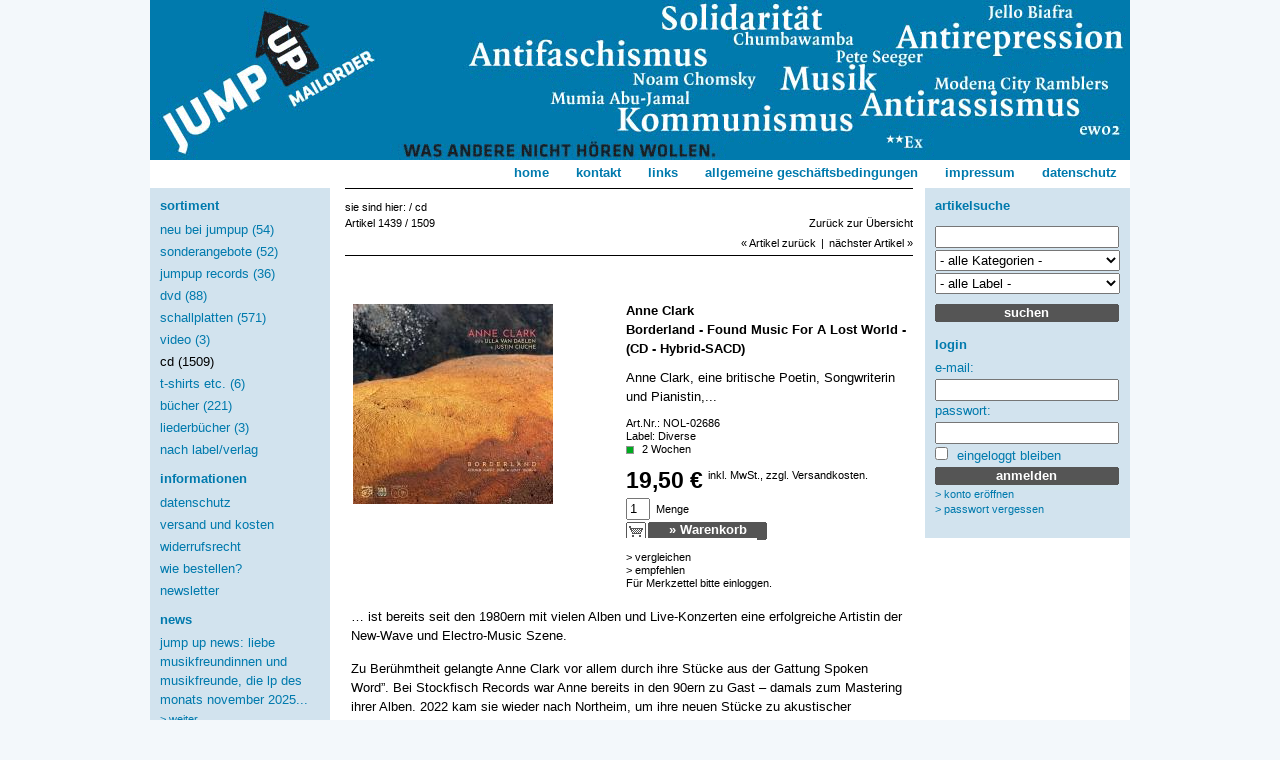

--- FILE ---
content_type: text/html; charset=UTF-8
request_url: https://jumpup.de/Neu-bei-JumpUp/Borderland-Found-Music-For-A-Lost-World-CD-Hybrid-SACD.html
body_size: 7138
content:
<!DOCTYPE HTML PUBLIC "-//W3C//DTD HTML 4.01//EN" "http://www.w3.org/TR/html4/strict.dtd">
<html><head>
            
<title>JumpUp Mailorder - Bremen | Borderland - Found Music For A Lost World -  (CD - Hybrid-SACD) | online einkaufen</title>
    <meta http-equiv="Content-Type" content="text/html; charset=UTF-8">
        <meta name="description" content="Borderland - Found Music For A Lost World - (CD - Hybrid-SACD) - ... ist bereits seit den 1980ern mit vielen Alben und Live-Konzerten eine erfolgreiche Artistin der New-Wave und Electro-Music Szene. Z">    <meta name="keywords" content="borderland, -, found, music, for, a, lost, world, (cd, hybrid-sacd), cd">        <link rel="canonical" href="https://jumpup.de/CD/Borderland-Found-Music-For-A-Lost-World-CD-Hybrid-SACD.html">    <link rel="shortcut icon" href="https://jumpup.de/favicon.ico">
    <!--link rel="stylesheet" type="text/css" href="https://jumpup.de/out/basic/src/oxid.css"-->
    <link rel="stylesheet" type="text/css" href="https://jumpup.de/out/basic/src/jumpup.css">

    <!--[if IE 8]><link rel="stylesheet" type="text/css" href="https://jumpup.de/out/basic/src/oxid_ie8.css"><![endif]-->
    <!--[if IE 7]><link rel="stylesheet" type="text/css" href="https://jumpup.de/out/basic/src/oxid_ie7.css"><![endif]-->
    <!--[if IE 6]><link rel="stylesheet" type="text/css" href="https://jumpup.de/out/basic/src/oxid_ie6.css"><![endif]-->

    </head>
  <!-- OXID eShop Community Edition, Version 4.2.0, Shopping Cart System (c) OXID eSales AG 2003 - 2025 - http://www.oxid-esales.com -->
<body>

<div id="page">
<div id="top"></div>
    <div id="header">
        <div class="bar oxid">
            <a class="logo" href="https://jumpup.de/">
                <!--<img src="https://jumpup.de/out/basic/img/logo.png" alt="JumpUp Mailorder - Bremen">-->
            </a>

                        

            <div class="clear"></div>
        </div>

        <div class="bar links single">
            <div class="fixed">
                            </div>
            <div class="left">

            </div>

            <div class="right">
            
                    <ul class="menue horizontal"><li><a id="test_HeaderHome" href="https://jumpup.de/">Home</a></li><li><a id="test_link_service_contact" href="https://jumpup.de/index.php?cl=contact" rel="nofollow">Kontakt</a></li><!--<li><a id="test_link_service_help" href="https://jumpup.de/hilfe/produktdetails/" rel="nofollow">Hilfe</a></li>--><li><a id="test_link_service_links" href="https://jumpup.de/links/">Links</a></li></ul>

            
            
            
                                <a id="test_HeaderTerms" href="https://jumpup.de/Allgemeine-Geschaeftsbedingungen/" rel="nofollow">Allgemeine Geschäftsbedingungen</a>
                                <a id="test_HeaderImpressum" href="https://jumpup.de/Impressum/">Impressum</a>
                                                      <a href="https://jumpup.de/Datenschutz/">Datenschutz</a>
                                              </div>
            <div class="clear"></div>
        </div>

        
        <div class="clear"></div>
    </div>

    <div id="content">
        <div id="left"><strong class="h2" id="test_LeftSideInfoHeader">Sortiment</strong>
      <ul class="tree"><li><a id="test_BoxLeft_Cat_2695bf65921b23b5ea09accd7e97e5bb_3" href="https://jumpup.de/Neu-bei-JumpUp/" class="root last ">Neu bei JumpUp  (54)</a></li><li><a id="test_BoxLeft_Cat_7dc128602db61e61d1b5eb38c2744ef5_4" href="https://jumpup.de/Sonderangebote/" class="root last ">Sonderangebote  (52)</a></li><li><a id="test_BoxLeft_Cat_321a412f28ef1d973d576bdd1d09739e_5" href="https://jumpup.de/JumpUp-Records/" class="root last ">JumpUp Records  (36)</a></li><li><a id="test_BoxLeft_Cat_7dc0a855692ee567d43677b8fb3c1f1b_6" href="https://jumpup.de/DVD/" class="root last ">DVD  (88)</a></li><li><a id="test_BoxLeft_Cat_7dc237bdf3e7c00d708ec020e9603196_7" href="https://jumpup.de/Schallplatten/" class="root has ">Schallplatten  (571)</a></li><li><a id="test_BoxLeft_Cat_5a9b987d5a33e30976d8edc7ee9ad4a2_8" href="https://jumpup.de/VIDEO/" class="root last ">VIDEO  (3)</a></li><li><a id="test_BoxLeft_Cat_7dc4507842e77a80bd19d87eb1b64215_9" href="https://jumpup.de/CD/" class="root last act ">CD  (1509)</a></li><li><a id="test_BoxLeft_Cat_7dc9dbbb8ea7a14d42e25841e86a4a1e_10" href="https://jumpup.de/T-Shirts-etc/" class="root last ">T-Shirts etc.  (6)</a></li><li><a id="test_BoxLeft_Cat_7dcba1986c4e77d1899b5c44e66709b8_11" href="https://jumpup.de/Buecher/" class="root last ">Bücher  (221)</a></li><li><a id="test_BoxLeft_Cat_7dc38d7e7bdc710e5630e5449cccee8a_12" href="https://jumpup.de/Liederbuecher/" class="root last ">Liederbücher  (3)</a></li></ul>
  

    <ul class="tree"><li><a id="test_leftRootManufacturer" href="https://jumpup.de/Nach-Label-Verlag/" class="root ">Nach Label/Verlag</a></li></ul>

<strong class="h2" id="test_LeftSideInfoHeader">Informationen</strong>
<ul class="info"><li><a id="test_infoProtection" href="https://jumpup.de/Datenschutz/" rel="nofollow">Datenschutz</a></li><li><a id="test_infoShipping" href="https://jumpup.de/Versand-und-Kosten/" rel="nofollow">Versand und Kosten</a></li><li><a id="test_infoRights" href="https://jumpup.de/Widerrufsrecht/" rel="nofollow">Widerrufsrecht</a></li><li><a id="test_infoHowToOrder" href="https://jumpup.de/Wie-bestellen/" rel="nofollow">Wie bestellen?</a></li><li><a id="test_infoNewsletter" href="https://jumpup.de/index.php?cl=newsletter" rel="nofollow">Newsletter</a></li></ul>
      <strong class="h2" id="test_LeftSideNewsHeader">News</strong>
  <dl class="news">
         <dt>
        <a id="test_newsTitle_1" href="https://jumpup.de/index.php?cl=news#044d17a6735a25f42a012ef3c5941355">
           Jump Up News: 

Liebe Musikfreundinnen und Musikfreunde,

die LP des Monats November 2025...
        </a>
     </dt>
     <dd>
         <a id="test_newsContinue_1" href="https://jumpup.de/index.php?cl=news#044d17a6735a25f42a012ef3c5941355" class="link">
             &gt; Weiter ...
         </a>
     </dd>
         <dt>
        <a id="test_newsTitle_2" href="https://jumpup.de/index.php?cl=news#044f6632b9c4c31200832e295a5795d4">
          VEKAUFSSTÄNDE: Folgende Verkaufstände sind bei JUMP UP in Planung:


        </a>
     </dt>
     <dd>
         <a id="test_newsContinue_2" href="https://jumpup.de/index.php?cl=news#044f6632b9c4c31200832e295a5795d4" class="link">
             &gt; Weiter ...
         </a>
     </dd>
         <dt>
        <a id="test_newsTitle_3" href="https://jumpup.de/index.php?cl=news#04434036d97f247b6e6f8597009901cf">
          Aktuelle Konzerttermine von

*Bernd Köhler*
*Aktuelle CD: in dieser Straße - das...
        </a>
     </dt>
     <dd>
         <a id="test_newsContinue_3" href="https://jumpup.de/index.php?cl=news#04434036d97f247b6e6f8597009901cf" class="link">
             &gt; Weiter ...
         </a>
     </dd>
         <dt>
        <a id="test_newsTitle_4" href="https://jumpup.de/index.php?cl=news#aeb6123847a2122c8b410a5bc82ca8e2">
          *AKTUELLE KATALOGE* im PDF: Wir bieten Ihnen hier die Möglichkeit, den jeweils aktuellen sowie...
        </a>
     </dt>
     <dd>
         <a id="test_newsContinue_4" href="https://jumpup.de/index.php?cl=news#aeb6123847a2122c8b410a5bc82ca8e2" class="link">
             &gt; Weiter ...
         </a>
     </dd>
         <dt>
        <a id="test_newsTitle_5" href="https://jumpup.de/index.php?cl=news#26956ac11d06e51eba7ac475a6ab006c">
          ÄLTERE KATALOGE im PDF: Wir bieten Ihnen hier die Möglichkeit, den jeweils aktuellen sowie ältere...
        </a>
     </dt>
     <dd>
         <a id="test_newsContinue_5" href="https://jumpup.de/index.php?cl=news#26956ac11d06e51eba7ac475a6ab006c" class="link">
             &gt; Weiter ...
         </a>
     </dd>
      </dl><div class="bildlink">
    <a href="http://www.fono.de/" title="Fono.de" target="_blank"/><img src="../out/pictures/ju-img/fono-logo.jpg" alt="Fono.de" /></a>
<a href="http://www.freedom-now.de/" title="Freedom Now" target="_blank"/><img src="../out/pictures/ju-img/freedomnow_sm-skyscaper_small.gif" alt="Freedom Now" /></a>
<a href="http://www.jungewelt.de/" title="Junge Welt" target="_blank"><img src="../out/pictures/ju-img/jw_jumpup.jpg" alt="Junge Welt"/></a>
</div></div>
        <div id="path"><div id="bread">Sie sind hier: / <a href="https://jumpup.de/CD/">CD</a></div></div>
        <div id="right">    <strong class="h2 search">Artikelsuche</strong>
    <form action="https://jumpup.de/index.php" method="get" class="search" id="f.search">
        <p>
            <input type="hidden" name="force_sid" value="">
            <input type="hidden" name="cl" value="search">
            <input type="text" name="searchparam" value="" size="21" id="f.search.param" class="txt">

                        <select id="test_searchCategorySelect" class="search_input" name="searchcnid" onchange="oxid.search('f.search','f.search.param');">
                <option value=""> - alle Kategorien - </option>
                											    <option value="2695bf65921b23b5ea09accd7e97e5bb">Neu bei JumpUp (54)</option>
											    <option value="7dc128602db61e61d1b5eb38c2744ef5">Sonderangebote (52)</option>
											    <option value="321a412f28ef1d973d576bdd1d09739e">JumpUp Records (36)</option>
											    <option value="7dc0a855692ee567d43677b8fb3c1f1b">DVD (88)</option>
											    <option value="7dc237bdf3e7c00d708ec020e9603196">Schallplatten (571)</option>
								    <option value="e129364f535d14cc1a3d09d1a9517189">- LP - 180g (106)</option>
														    <option value="5a9b987d5a33e30976d8edc7ee9ad4a2">VIDEO (3)</option>
											    <option value="7dc4507842e77a80bd19d87eb1b64215">CD (1509)</option>
											    <option value="7dc9dbbb8ea7a14d42e25841e86a4a1e">T-Shirts etc. (6)</option>
											    <option value="7dcba1986c4e77d1899b5c44e66709b8">Bücher (221)</option>
											    <option value="7dc38d7e7bdc710e5630e5449cccee8a">Liederbücher (3)</option>
																            </select>
            
            
                        <select id="test_searchManufacturerSelect" class="search_input" name="searchmanufacturer">
                <option value=""> - alle Label - </option>
                                    <option value="86bb119786cbdaae1634ac6be6ef209a">375 Media (391)</option>
                                    <option value="2794d728b45e6e94a5a7448449d68191">Ab dafür! Records (3)</option>
                                    <option value="2e5590d6d6665481dab40388c467c320">Bear Family (10)</option>
                                    <option value="a0c2b69a51f19ef3cddb8305e0c84996">Cargo (10)</option>
                                    <option value="ddd283c3e589d7233382a594bc5067cf">Daptone (39)</option>
                                    <option value="96c7932d89fa5ac21d2ef505a80761fa">Diverse (758)</option>
                                    <option value="aa887765ec5cbc08499e7346b368f72d">Folkways Records (185)</option>
                                    <option value="a0c4335e45fd42fea494eb905dfde784">INDIGO (171)</option>
                                    <option value="7dc7946b2534f968de245522c45250f9">JumpUp Records (36)</option>
                                    <option value="a0c16cd671be77c00f7d9af9145ec12e">Klaus der Geiger (5)</option>
                                    <option value="d19ba1c85f9c5198e5f17ecdee31baf3">Kulturmaschinen (1)</option>
                                    <option value="a0ca8b87ffa1db3cfc306aa4121e6249">KZ Musik (1)</option>
                                    <option value="a0c9c3fdc497156686cf91c674044ff6">Laika Verlag (28)</option>
                                    <option value="cb94698f43c3b8e46eb14a9039fc059a">Oriente Express</option>
                                    <option value="4b2d41262d733038e03aa02ad246d762">Ostwind Verlag (4)</option>
                                    <option value="52334159d5eb0a9fc13e00000a2f62a2">Paredon Archive (49)</option>
                                    <option value="a0c2e5c75eacf015bcea7f2c185a49ec">Piranha (10)</option>
                                    <option value="a0cf9b135cdaef213f26908b41d4196e">Pläne (3)</option>
                                    <option value="a3c0d0a133b41bb24d8d4175a9af8b48">Smithsonian Folkways (1)</option>
                                    <option value="a0cf41c0727eda4cb1f9c476b535d40c">Smithsonian Folkways Recordings (343)</option>
                                    <option value="a0c111f78411519f6a190bcc9fc9ddd9">Trikont (153)</option>
                                    <option value="304f1f40c198bf47cd1ee771ca4fb780">Ufer Records (18)</option>
                                    <option value="a0c1ec116feedfedf42d5411eb569f0b">Unrast Verlag (4)</option>
                                    <option value="6599d14894b5f3842f5c879ed7f85f37">Verlag Neuer Weg (35)</option>
                                    <option value="f9bc4486f491ba69d80f3d0ca5a326b2">Verlag Olga Benario und Herbert Baum (52)</option>
                                    <option value="523af9ac7784877ca1b6b3a44fd356b6">WEIRD SYSTEM (20)</option>
                                    <option value="523783add2fd680c3cc7be46fba22705">Westpark (12)</option>
                                    <option value="659c5a0a599436cd64fc82096f027738">Zambon (24)</option>
                            </select>
            
            <span class="btn"><input id="test_searchGo" type="submit" class="btn" value="suchen"></span>
        </p>
    </form>
<div class="forms">

            
    
    <strong class="h2"><a id="test_RightSideAccountHeader" rel="nofollow" href="https://jumpup.de/mein-konto/">Login</a></strong>
    <div class="box">
          <form name="rlogin" action="https://jumpup.de/index.php?" method="post">
    <div class="form">
        <input type="hidden" name="force_sid" value="">
        <input type="hidden" name="cnid" value="7dc4507842e77a80bd19d87eb1b64215">
<input type="hidden" name="listtype" value="list">

        <input type="hidden" name="fnc" value="login_noredirect">
        <input type="hidden" name="cl" value="details">
        <input type="hidden" name="pgNr" value="-1">
        <input type="hidden" name="tpl" value="">
        <input type="hidden" name="CustomError" value='dyn_cmp_login_right'>
                            <input type="hidden" name="anid" value="ea07e2f4c65b91d5d84a23d9faba570d">
        
        <label for="test_RightLogin_Email">E-Mail:</label>
        <input id="test_RightLogin_Email" type="text" name="lgn_usr" value="" class="txt">

        <label for="test_RightLogin_Pwd">Passwort:</label>
        <input id="test_RightLogin_Pwd" type="password" name="lgn_pwd" value="" class="txt">

        <label for="test_RightLogin_KeepLogggedIn">
            <input id="test_RightLogin_KeepLogggedIn" type="checkbox" name="lgn_cook" value="1" class="chk">
            Eingeloggt bleiben
        </label>

        <span class="btn"><input id="test_RightLogin_Login" type="submit" name="send" value="Anmelden" class="btn"></span>
        <a id="test_RightLogin_Register" class="link" href="https://jumpup.de/index.php?cl=register&amp;&amp;cnid=7dc4507842e77a80bd19d87eb1b64215&amp;listtype=list" rel="nofollow">&gt; Konto er&ouml;ffnen</a>
        <a id="test_RightLogin_LostPwd" class="link" href="https://jumpup.de/index.php?cl=forgotpwd&amp;&amp;cnid=7dc4507842e77a80bd19d87eb1b64215&amp;listtype=list" rel="nofollow">&gt; Passwort vergessen</a>
    </div>
  </form>

        


    </div>

    
</div>









</div>
        <div id="body">
        
        
<!-- article locator -->
      
  <div class="locator">
            <div class="lochead">
           <strong class="h4" id="test_prodXofY_Top">Artikel 1439 / 1509</strong>
           <div class="right"><a id="test_BackOverviewTop" href="https://jumpup.de/CD/144/">Zurück zur Übersicht</a></div>
       </div>
          <div class="locbody">
        <span id="selID_ArticleNavTop">
                                      <a id="test_link_prevArticleTop" href="https://jumpup.de/CD/Remember-On-Stage-At-The-Half-Moon-CD-VOE-14-04-2023.html"><span class="arrow">&laquo;</span> Artikel zurück</a>
                                                                    <span class="sep">|</span>
                            <a id="test_link_nextArticleTop" href="https://jumpup.de/CD/Banda-Bernadette-Brecht-CD.html">nächster Artikel  <span class="arrow">&raquo;</span></a>
                    </span>             
     </div>
  </div>


<!-- ox_mod01 details -->
<div class="product details head big">

    <h1 id="product_artist">Anne Clark </h1>
    <h1 id="test_product_name">Borderland - Found Music For A Lost World -  (CD - Hybrid-SACD) </h1>
            <div id="test_product_shortdesc" class="desc">Anne Clark, eine britische Poetin, Songwriterin und Pianistin,...</div>
    
    <tt id="test_product_artnum">Art.Nr.: NOL-02686</tt>

    <div class="picture">
      <img src="https://jumpup.de/out/pictures/1/nol-02686_p1.jpg" id="product_img" alt="Borderland - Found Music For A Lost World -  (CD - Hybrid-SACD) ">
    </div>

    <div class="exturls">
    
    
    
    </div>



    <div class="cats">
                                    Label:
                        <a id="test_manufacturer_96c7932d89fa5ac21d2ef505a80761fa" href="https://jumpup.de/Nach-Label-Verlag/Diverse/">Diverse</a>
                    <br>
                            </div>

    <div class="status">

      
      <div class="flag green"></div>

              2 Wochen
      
      
    </div>


    <form action="https://jumpup.de/index.php?" method="post">

    <div>
    <input type="hidden" name="force_sid" value="">
    <input type="hidden" name="cnid" value="7dc4507842e77a80bd19d87eb1b64215">
<input type="hidden" name="listtype" value="list">

    <input type="hidden" name="cl" value="details">
    <input type="hidden" name="fnc" value="tobasket">
    <input type="hidden" name="aid" value="ea07e2f4c65b91d5d84a23d9faba570d">
    <input type="hidden" name="anid" value="ea07e2f4c65b91d5d84a23d9faba570d">
    </div>

    
            <div class="price">
                                        <big id="test_product_price">19,50 €</big>
                                    <sup class="dinfo">inkl. MwSt., zzgl. <a href="https://jumpup.de/Versand-und-Kosten/" rel="nofollow">Versandkosten.</a></sup>
        </div>
    
    

             
      
                        <div class="amount">
                <input id="test_AmountToBasket" type="text" name="am" value="1" size="1"><label>Menge</label>
            </div>
            <div class="tocart"><input id="test_toBasket" type="submit" value="&raquo; Warenkorb" onclick="oxid.popup.load();"></div>
                                    </form>

    <div class="actions">
                      <a id="test_toCmp" class="" href="https://jumpup.de/index.php?cl=details&amp;am=1&amp;addcompare=1&amp;fnc=tocomparelist&amp;aid=ea07e2f4c65b91d5d84a23d9faba570d&amp;anid=ea07e2f4c65b91d5d84a23d9faba570d&amp;pgNr=-1&amp;cnid=7dc4507842e77a80bd19d87eb1b64215&amp;listtype=list" rel="nofollow">&gt; vergleichen</a>

        
        <a id="test_suggest" rel="nofollow" href="https://jumpup.de/empfehlen/?anid=ea07e2f4c65b91d5d84a23d9faba570d&amp;cnid=7dc4507842e77a80bd19d87eb1b64215&amp;listtype=list">&gt; empfehlen</a>

        
                    <a id="test_LoginToNotice" class="reqlogin" href="https://jumpup.de/mein-konto/?anid=ea07e2f4c65b91d5d84a23d9faba570d&amp;sourcecl=details&amp;cnid=7dc4507842e77a80bd19d87eb1b64215&amp;listtype=list" rel="nofollow">Für Merkzettel bitte einloggen.</a>
        
            </div>

    
</div>

<div class="product moredetails">
  
    <div class="longdesc">

	<p>&#8230; ist bereits seit den 1980ern mit vielen Alben und Live-Konzerten eine erfolgreiche Artistin der New-Wave und Electro-Music Szene. </p>

	<p>Zu Berühmtheit gelangte Anne Clark vor allem durch ihre Stücke aus der Gattung Spoken Word&#8221;. Bei Stockfisch Records war Anne bereits in den 90ern zu Gast &#8211; damals zum Mastering ihrer Alben. 2022 kam sie wieder nach Northeim, um ihre neuen Stücke zu akustischer Instrumental-Begleitung aufzunehmen. </p>

	<p>Anne Clark zum aktuellen Album: &#8220;An einem Ort und in einer Zeit, in der so viele von uns so wenig Kontrolle über die Umstände und Ereignisse haben, fühle ich mich privilegiert, dass mir die Möglichkeit gegeben wurde, Ideen und Themen rund um Sprache und Musik zu entwickeln und zu erforschen, die sich in der großartigen Umgebung des Stockfisch Records Studios spontan entwickelt haben. </p>

	<p>Mein Co-Autor und Bandmitglied, der Geiger Justin Ciuche, trat mit der Idee an mich heran, zusammen mit der Harfenistin Ulla Van Daelen ins Studio zu gehen und eine komplette &#8220;Live&#8221;-Session aufzunehmen &#8211; ohne Plan und ohne vorherige Absprachen, außer ein paar Notizen mit Ideen für meine Texte. Das Ergebnis dieser Session das vorliegende Album: &#8220;<span class="caps">BORDERLAND</span> &#8211; <span class="caps">FOUND</span> <span class="caps">MUSIC</span> <span class="caps">FOR</span> A <span class="caps">LOST</span> <span class="caps">WORLD</span>.&#8221;</p>

	<p><strong>Titel</strong></p>

	<p>01. It&#8217;s a Fragile Thing<br>02. Blown Way Down<br>03. Soulthought<br>04. Border Train<br>05. The Stolen Child<br>06. A Music Deep Inside<br>07. Provenance<br>08. The Blue Bird<br>09. Book Of Days<br>10. How to Become Unbroken<br>11. Improvisation IV<br>12. Improvisation V<br>13. Open Your Hand</p>

	<p>Stockfisch-Records<br>Am Münster 30a<br>37154 Northeim<br>Germany</p>

	<p>info@stockfisch-records.de </p>

        <div class="question">
            <script type="text/javascript">eval(unescape('%64%6f%63%75%6d%65%6e%74%2e%77%72%69%74%65%28%27%3c%61%20%68%72%65%66%3d%22%6d%61%69%6c%74%6f%3a%69%6e%66%6f%40%6a%75%6d%70%75%70%2e%64%65%3f%73%75%62%6a%65%63%74%3d%46%72%61%67%65%6e%25%32%30%7a%75%25%32%30%41%72%74%69%6b%65%6c%25%32%30%4e%4f%4c%2d%30%32%36%38%36%22%20%69%64%3d%22%74%65%73%74%5f%51%75%65%73%74%69%6f%6e%4d%61%69%6c%22%3e%5b%3f%5d%20%53%69%65%20%68%61%62%65%6e%20%46%72%61%67%65%6e%20%7a%75%20%64%69%65%73%65%6d%20%41%72%74%69%6b%65%6c%3f%3c%2f%61%3e%27%29%3b'))</script>
        </div>
    </div>

</div>







<!--<strong id="test_reviewHeader" class="boxhead">Einen Kommentar schreiben</strong>
<div id="review" class="box info">
      <a id="test_Reviews_login" rel="nofollow" href="https://jumpup.de/mein-konto/?anid=ea07e2f4c65b91d5d84a23d9faba570d&amp;sourcecl=details&amp;cnid=7dc4507842e77a80bd19d87eb1b64215&amp;listtype=list" class="fs10"><b>Sie müssen <span class="important">angemeldet</span> sein, um einen Kommentar schreiben zu können.</b></a>
  
      <div class="dot_sep mid"></div>
    Es liegen keine Kommentare zu diesem Artikel vor.
  </div>
-->

<div  class="product  head thin ">
                
            <strong id="test_smallHeader" class="h4 thin">
                        Aktueller Artikel
                                </strong>
    
    <a id="test_pic_current" href="https://jumpup.de/CD/Borderland-Found-Music-For-A-Lost-World-CD-Hybrid-SACD.html" class="picture">
      <img src="https://jumpup.de/out/pictures/0/nol-02686_th.jpg" alt="Borderland - Found Music For A Lost World -  (CD - Hybrid-SACD) ">
    </a>

    <strong class="h3">
        <a id="test_artist_current" href="https://jumpup.de/CD/Borderland-Found-Music-For-A-Lost-World-CD-Hybrid-SACD.html" class="artist">Anne Clark </a><br />
        <a id="test_title_current" href="https://jumpup.de/CD/Borderland-Found-Music-For-A-Lost-World-CD-Hybrid-SACD.html">Borderland - Found Music For A Lost World -  (CD - Hybrid-SACD) </a>
        <br>
        <tt id="test_no_current">Art.Nr.: NOL-02686</tt>
                <span class="flag green">&nbsp;</span>
            </strong>

                      <div id="test_shortDesc_current" class="desc">Anne Clark, eine britische Poetin, Songwriterin und Pianistin,...</div>
          
    <div  class="actions">
        <a id="test_details_current" href="https://jumpup.de/CD/Borderland-Found-Music-For-A-Lost-World-CD-Hybrid-SACD.html">&gt; mehr Info</a>
            </div>

    <form name="tobasket.current" action="https://jumpup.de/index.php?" method="post">

    
    
    <div class="variants">
    <input type="hidden" name="force_sid" value="">
    <input type="hidden" name="cnid" value="7dc4507842e77a80bd19d87eb1b64215">
<input type="hidden" name="listtype" value="list">


    <input type="hidden" name="cl" value="details">

              <input type="hidden" name="fnc" value="tobasket">
    
    <input type="hidden" name="aid" value="ea07e2f4c65b91d5d84a23d9faba570d">
            <input type="hidden" name="anid" value="ea07e2f4c65b91d5d84a23d9faba570d">
    
        <input type="hidden" name="pgNr" value="-1">

    
    
    </div>

    
            
                <!--<div class="tocart"><input id="test_toBasket_current" type="submit" value="&raquo; Warenkorb" onclick="oxid.popup.load();"></div>-->
            
    
    </form>

    
    
</div>




<!-- article locator -->
      
  <div class="locator">
            <div class="lochead">
           <strong class="h4" id="test_prodXofY_Bottom">Artikel 1439 / 1509</strong>
           <div class="right"><a id="test_BackOverviewBottom" href="https://jumpup.de/CD/144/">Zurück zur Übersicht</a></div>
       </div>
          <div class="locbody">
        <span id="selID_ArticleNavBottom">
                                      <a id="test_link_prevArticleBottom" href="https://jumpup.de/CD/Remember-On-Stage-At-The-Half-Moon-CD-VOE-14-04-2023.html"><span class="arrow">&laquo;</span> Artikel zurück</a>
                                                                    <span class="sep">|</span>
                            <a id="test_link_nextArticleBottom" href="https://jumpup.de/CD/Banda-Bernadette-Brecht-CD.html">nächster Artikel  <span class="arrow">&raquo;</span></a>
                    </span>             
     </div>
  </div>



        <div class="clear"></div>
        </div>

    <div id="footer">
        <div class="bar copy">
            <div class="left" id="delivery_link">
                 <a href="#top">&#8657; Top</a>
            </div>
            <div class="right">
                                <a href="https://jumpup.de/Versand-und-Kosten/" rel="nofollow">* Alle Preise inkl. MwSt., zzgl. Versandkosten.</a>
            </div>
            <div class="clear"></div>
        </div>
        <div class="bar shop">
            <a id="test_link_footer_home" href="https://jumpup.de/">Home</a> |
            <a id="test_link_footer_contact" href="https://jumpup.de/index.php?cl=contact">Kontakt</a> |
            <!--<a id="test_link_footer_help" href="https://jumpup.de/hilfe/produktdetails/">Hilfe</a> |-->
            <!--<a id="test_link_footer_guestbook" href="https://jumpup.de/gaestebuch/">Gästebuch</a> |-->
            <a id="test_link_footer_links" href="https://jumpup.de/links/">Links</a> |
                        <a id="test_link_footer_impressum" href="https://jumpup.de/Impressum/">Impressum</a> |
                        <a id="test_link_footer_terms" href="https://jumpup.de/Allgemeine-Geschaeftsbedingungen/" rel="nofollow">Allgemeine Geschäftsbedingungen</a> |
                        <a id="test_link_footer_basket" href="https://jumpup.de/index.php?cl=basket" rel="nofollow">Warenkorb</a> |
                        <a id="test_link_footer_account" href="https://jumpup.de/mein-konto/" rel="nofollow">Mein Konto</a> |
            <a id="test_link_footer_noticelist" href="https://jumpup.de/index.php?cl=account_noticelist" rel="nofollow"> Mein Merkzettel</a>
            <!--  | <a id="test_link_footer_wishlist" href="https://jumpup.de/mein-wunschzettel/" rel="nofollow"> Mein Wunschzettel</a>
              | <a href="https://jumpup.de/wunschzettel/" rel="nofollow">Öffentliche Wunschzettel</a>-->
        </div>
        <div class="bar icons">
                    </div>

        <div class="shopicons">
            <div class="left"></div>
            <div class="center">
                &copy; <a href="http://www.oxid-esales.com/de/startseite" title="Shop Software von OXID eSales">Shop Software von OXID eSales</a><br />
                <a href="http://www.oxid-esales.com/de/startseite" title="Shop Software von OXID eSales"><img src="https://jumpup.de/out/basic/img/oxid_powered.jpg" alt="Shopsoftware und Shopsysteme von OXID eSales" height="30" width="80"></a>
            </div>
            <div class="right"></div>
        </div>

        <div class="footertext"></div>

    </div>
</div>
</div>
<div id="mask"></div>
<script type="text/javascript" src="https://jumpup.de/out/basic/src/oxid.js"></script>

<script type="text/javascript"></script>
<!--[if lt IE 7]><script type="text/javascript">oxid.popup.addShim();</script><![endif]-->
</body>
</html>

--- FILE ---
content_type: text/css
request_url: https://jumpup.de/out/basic/src/jumpup.css
body_size: 9502
content:
/* OXID look&feel generated CSS */
/* Struct-O-Com/bmalx
Validiert 20110426
BG #f3f8fb
blau flaeche & wortmarke #67a3c7
blau Schrift #007AAd (ORG:#3f91bc
hell blau bg sidebar #d2e3ee und c5D0EC
content schrift #000
*/
/* Base */
html,body {height:100%;}
body,table,input,select,textarea,tt {font:13px/130% Verdana,Geneva,Arial,Helvetica,sans-serif;}
body {margin:0;padding:0;background:#f3f8fb;}
h1 {font-size:13px;}
h2 {font-size:13px;}
h3 {font-size:13px;}
strong.h2 {font-size:13px;}
strong.h3 {font-size:13px;}
img {border:none;}
ol {list-style-type:decimal-leading-zero;list-style-position:inside;padding:0;}
ul {list-style-type:disc;list-style-position:inside;padding:0;}
hr {display:none;}
hr.line {background-color:#000;border:none;color:#000;height:1px;margin:4px 0}

/* Typography */
a{text-decoration:none;}
a:hover{text-decoration:underline;}

.hl {color:#007AAd !important;}
.note{color:#007AAd;}
.req {color:red;}
.err {color:red;}
.done {color:#007AAd;}
.link {font-size:13px;text-decoration:none;color:#007AAd !important;line-height:1.1em;}
.link2 {padding-left:0;font-size:13px;text-decoration:none;color:#007AAd !important;line-height:1.1em;}
.link:hover,
.link2:hover {text-decoration:underline;color:#000 !important;}
.def_color_1 {color:#007AAd;}
.fs12 {font-size:12px !important;}
.fs11 {font-size:11px !important;}
.fs10 {font-size:13px !important;}
.nobrd {border:none !important;}
.nobold {font-weight:normal !important;}
.ta_right {text-align:right !important;}
div.right, span.right {float:right;}
div.left, span.left {float:left;}
a.black_link {color:#000 !important;}
a.black_link:hover {color:#007AAd !important;}
.clear_left {clear:left;}
.clear_right {clear:right;}
.clear_both {clear:both;}
div.center { text-align:center;}

/* Forms */
form{margin-top:0px;margin-bottom:0px;}
input {color:#000;}
#body form div.box.info {width:564px;}
form table.form input.defaultcontent, form table.form textarea {width:350px;}
form .termsconfirm table {width: 350px;}
form .req {/*float:left;clear:right;*/}

span.btn{background:transparent url(bg/buttons_ce_.gif) right -150px no-repeat;padding:0 1px 0 0;height:18px;line-height:18px;display:inline-block;margin:0;outline:0;}
span.btn input, span.btn a{border:none;outline:0;position:relative;display:block;padding:0 7px;margin:0;color:#fff;font-weight:bold;cursor:pointer;background:transparent url(bg/buttons_ce_.gif) no-repeat left -150px;}
span.btn a{position:relative;color:red;}
span.btn input.btn {height:18px;}

input.btn.hl {border-color:#f90;color:#f90;}
input.chbox {vertical-align:middle;margin-top:0px;}
input.chk {margin:1px 5px 1px 0px !important;padding:0 !important;}
textarea.fullsize {width:100%;}
input.openid {background:#fff url(bg/openid-icon-small.gif) no-repeat 0 50%;border:1px solid activeCaption;padding:2px 1px 2px 18px;}

/* Tables */
table {border-collapse:collapse;}
table.min_width {width:auto}
th {text-align:left;padding:0 5px 0 0;font-weight:normal;}
tr.row_sep td hr{display:none;}
tr.row_sep td div{margin:0;height:15px;}
td, tr.sep th {}

/* Navigation - bars */
div.bar {vertical-align:middle;}
div.bar .left {float:left;}
div.bar .right {float:right;}

/* Navigation - boxes */
dl.box {padding:0;margin:0;float:right;position:relative;}
dl.box dt {padding:0;font-weight:bold;}
dl.box dd {margin:0;padding:0;}

/* Navigation - menues */
ul.menue {padding:0;margin:0;list-style:none;float:left;}
ul.menue li {margin:0;white-space:nowrap;position:relative;}
ul.menue li a {text-decoration:none;}
ul.menue.horizontal li {float:left;}
ul.menue.vertical li {float:none;}

.dropdown { visibility:hidden;display:block;position:absolute;left:0;top:100%;padding:0;margin:0;z-index:1000;}
.open .dropdown { visibility:visible;}

/* Navigation - tree */
ul.tree {padding:0;margin:0;}
ul.tree ul {padding:0;margin:0 0 0 15px;}
ul.tree li {padding:0;margin:0;list-style:none;}
ul.tree li a{padding:0;margin:0;}

/* Layout */
div#page { width:980px;margin:0px auto 0;padding:0;position:relative;background:#FFFFFF;}
 div#header { clear:both;display:block;height:188px;width:980px;background:url(../img/ju.gif);background-repeat:no-repeat;}
 #headerstart { clear:both;display:block;height:188px;width:980px;background:url(../img/ju_ani.gif);background-repeat:no-repeat;}
 div#content {clear:both;}
 div#path {border-top:1px solid #000;color:#000;display:block;float:left;font-size:11px;margin:0 0 0 15px;padding:10px 0 0 0;width:568px;}
 div#body { margin:0 210px 50px 190px;padding:10px 0 0 0;}
 div#left { float:left;width:165px;background:#d2e3ee;text-transform:lowercase;padding:0 5px 20px 10px;}
 div#right { float:right;width:185px;background:#d2e3ee;padding:0 10px 20px 10px;text-transform:lowercase;}
 div#footer { clear:both;background:#fff;margin:0 210px 0 190px;width:580px;}
 div.clear {clear:both;}

/* Blank pages, popups */
div#body.plain {margin:0;padding:0;width:auto;}

/* + layout - header */
#header div.bar .fixed {min-width:184px;border-right:1px solid #FFFFFF;float:left;}
#header div.bar.links {}

div.bar.oxid {}
div.bar.oxid .logo {display:block;float:left;height:160px;width:250px;}
div.bar.oxid dl.box {min-height:98px;min-width:150px;margin:0 0 1px 2px;}

dl.box {background-color:#bdd8e8;color:#007AAd;height:100px;padding:0 5px 10px 10px;width:190px;text-transform:lowercase;}
dl.box dt {background-color:#bdd8e8;color:#007AAd;font-size:14px;padding:10px 0 5px 0;margin:0;}
dl.box dt a {color:#007AAd;display:block;}
dl.box dt a:hover {color:#000;text-decoration:none;}
dl.box dd {color:#007AAd;}
dl.box dd ul {margin:0;}
dl.box.open dt {}
dl.box.open dt a {}
dl.box.open dd.dropdown {background-color:#bdd8e8;margin-top:3px;padding:0 0 10px 0;top:2em;width:205px;}
dl.box.open dd.dropdown ul li a { display:block;padding:0 5px 0 10px;text-decoration:none;color:#007AAd;}
dl.box.open dd.dropdown ul li a:hover{color:#000;}
dl.box dd span.btn a {color:#fff;width:165px;text-align:center;}

dl.box.service dd ul{padding:0}
dl.box.service dd ul li{list-style:none;padding:1px 0;}
dl.box.service dd ul li a{text-decoration:none;}
dl.box.service dd ul li a:hover {color:#007AAd;}

dl.box.account dd {line-height:150%;}

dl.box.basket{ visibility:hidden;background:#FFFFFF;border-color:#007AAd;}
dl.box.basket dt {background:#007AAd;}
dl.box.basket.open dt {background-color:#C5D0EC;}
dl.box.basket.open dt a {color:#FFFFFF;}
dl.box.basket.open dd.dropdown ul li a{background-color:#007AAd;color:#007AAd;}
dl.box.basket.open dd.dropdown ul li a:hover{background-color:#C5D0EC;color:#FFFFFF;}
dl.box.basket dd table {width:100%;}

div.bar.links {background:#fff;border-bottom:1px solid #FFFFFF;}
div.bar.links a {line-height:11px;color:#000;font-weight:bold;float:left;vertical-align:bottom;padding:7px .5em;border-left:1px solid #FFFFFF;}
div.bar.links a.language {margin:4px 3px 4px .8em;padding:0;border:none;}
div.bar.links a.language img{margin:1px;}
div.bar.links a.language.act img{}
div.bar.links a.currency {padding:0 0 0 .5em ;margin:7px 0 7px .5em;}
div.bar.links a.currency.sep{padding:7px 0 7px 1em;margin:0 0 0 1em;}
div.bar.links a.currency.act{color:#C5D0EC;}
div.bar.links .right a { padding:7px 1em;}
div.bar.links .left a { padding:7px 1em;border-left:none;border-right:1px solid #FFFFFF;}

div.bar.links.single{background:#fff;}
div.bar.links.single a{color:#007AAd;text-transform:lowercase;}
div.bar.links.single a:hover {color:#000;text-decoration:none;}
div.bar.links.single a.act{color:#000;text-decoration:none;}

div.bar.categories { background:#C5D0EC;border-bottom:1px solid #FFFFFF;}
div.bar.categories a { min-width:50px;text-align:center;line-height:1;color:#FFFFFF;text-decoration:none;display:block;padding:10px;font-weight:bold;font-size:11px;}
div.bar.categories li a.more{ background:transparent url(bg/oxid_ce_.gif) no-repeat 5px -125px;text-indent:10px;}
div.bar.categories li a.exp.more { background-position:5px -625px;}
div.bar.categories li.open a.more{ background-position:5px -150px;}
div.bar.categories a.fixed { padding:10px 0;text-align:center;background-color:#C5D0EC;color:#FFFFFF;}
div.bar.categories a.fixed:hover { background-color:#007AAd;color:#007AAd;text-decoration:none;}
div.bar.categories li.open a, div.bar.categories li a.exp{ background-color:#007AAd;color:#007AAd;text-decoration:none;}

div.bar.categories ul.menue.horizontal li {float:left;border-right :1px solid #FFFFFF;}
div.bar.categories ul.menue.vertical li {float:none;border-top :1px solid #FFFFFF;}
div.bar.categories ul.menue.vertical li a { text-align:left;padding:7px 10px;background:#007AAd;color:#007AAd;font-weight:normal;}
div.bar.categories ul.menue.vertical li a:hover { background-color:#C5D0EC;color:#FFFFFF;}

/* + layout - footer*/
#footer a{font-size:11px;color:#000;text-transform:lowercase;text-decoration:none;}
#footer a:hover{color:#007AAd;}
#footer .shopicons {padding:0 10px;}
#footer .shopicons a {font-weight:normal;}
#footer .footertext {text-align:center;font-size:11px;padding:5px 0;clear:both;color:#000;}
#footer div.bar.copy{border-bottom:1px solid #000000;font-weight:bold;padding:5px 0 10px;text-transform:none;margin:0 0 0 5px;width:568px;}
#footer div.bar.copy a,div.bar.copy a:visited {color:#000;}
#footer div.bar.copy a:hover{color:#007AAd;text-decoration:underline;}
div.bar.shop{ background:#FFFFFF;color:#000;margin:10px auto;text-align:center;}
div.bar.shop a,div.bar.shop a:visited {color:#000;}
div.bar.shop a:hover {color:#007AAd;text-decoration:none;}
div.bar.icons{text-align:right;}

/* minibasket */
.box.minibasket .hr {height:15px;}
.box.minibasket .tocart { height:18px; line-height:18px;width:149px;background:transparent url(bg/buttons_ce_.gif) no-repeat right 0;margin-left:auto;border:0 none;padding:0 1px 0 0;}
.box.minibasket .tocart input{ width:149px;height:18px;text-align:center;background:transparent url(bg/buttons_ce_.gif) no-repeat left 0;margin:0;border:0;color:#FFFFFF;padding:2px 0 0 23px;cursor:pointer;font-weight:bold;}

/* + layout - left */
#left strong.h2{display:block;}
#left strong.h2{padding:10px 0 5px 0;margin:0;color:#007AAd;}
#left strong.h2 a {text-decoration:none;color:#007AAd}
#left strong.h2 a:hover {color:#000;}
#left p {padding:10px 0;margin:0;}
#left form.search{padding:5px 0;}
#left .search input.txt {width:122px;margin-top:2px;padding:1px 0;}
#left .search select {width:126px;margin-top:2px;padding:1px 0;}
#left .search span.btn input {font-weight:bold;width:25px;text-align:center;}

#left hr {margin:3px 10px;}

/* left minibasket */
#left .box.minibasket {padding:7px 10px;}

/* information list */
#left ul.info {margin:0;padding:0;}
#left ul.info li {list-style:none;margin:0;padding:0;}
#left ul.info li a {display:block;color:#007AAd;line-height:175%;}
#left ul.info li a:hover {color:#000;text-decoration:none;}

/* news list */
#left a.link {font-size:11px;}
#left dl.news {line-height:19px;margin:0 0 10px 0;padding:0;}
#left dl.news dt {margin-bottom:0;}
#left dl.news dt a {color:#007AAd;text-decoration:none;}
#left dl.news dt a:hover {color:#000;}
#left dl.news dd {color:#007AAd;margin:0 0 10px 0;}
#left dl.news dd a {color:#007AAd;text-decoration:none;}
#left dl.news dd a {color:#007AAd;text-decoration:none;}

/* partners list */
#left .partners {margin:0;}
#left .partners .logo {text-align:center;margin-top:20px;}

#left .bildlink {margin:20px 0 0 0;}

ul.tree li a { color:#007AAd;display:block;line-height:175%;}
ul.tree li a:hover { text-decoration:none;color:#000;}
ul.tree li a.has{padding-right:15px;background-position:right -175px;}
ul.tree li a.root{}
ul.tree li a.exp{}
ul.tree li a.act{color:#000;}
ul.tree li a.exp.act{color:#000;}

/* + layout - right */
#right a.link {font-size:11px;}
#right strong.h2 {display:block;}
#right strong.h2 {position:relative;padding:10px 5px 5px 0;margin:0;color:#007AAd;}
#right strong.h2 a {text-decoration:none;color:#007AAd}
#right strong.h2 a:hover {color:#000;}
#right strong.h2 a:visited {color:#007AAd;}
#right div.box {}
#right div.box p{}
#right form {width:185px;border:0;}
#right form p {margin:0;padding:0;}
#right form label {color:#007AAd;display:block;margin:2px 0 3px 0;}
#right form input.txt {width:176px;margin:0;}
#right form input.txt.openid{width:159px;}
#right form span.btn input {width:183px;}
#right form a.link {display:block;margin:3px 0;}
#right form.search {padding:5px 0;}
#right .search input.txt {width:180px;margin-top:2px;padding:1px 0;}
#right .search select {width:185px;margin-top:2px;padding:1px 0;}
#right .search span.btn { margin:10px 0 0 0;}
#right span.btn input {clear:left;font-weight:bold;text-align:center;color:#fff;padding:0;text-transform:lowercase;}
#right .bildlink {margin:20px 0 0 0;}


#right divs strong.h2 {color:#007AAd;}
#right divs strong.h2 a{color:#007AAd;}
#right divs strong.h2 a:hover {color:#000;}
#right divs div.box{border:0;color:#007AAd;}

#right .listitem {margin:2px 0 7px;padding-left:66px;position:relative;min-height:45px;height:auto;color:#007AAd;width:114px;}
#right .listitem .picture{position:absolute;display:block;left:0;top:0;width:56px;height:42px;text-align:left;}
#right .listitem a.title{overflow:hidden;width:108px;display:block;}
#right .listitem a {text-decoration:none;color:#007AAd;}
#right .listitem a:hover {color:#000;}
#right .listitem tt {display:block;}
#right .actions {}
#right .actions a {display:block;}

#right .listitem.bargain a.link {color:#007AAd;}

#right .listitem.rightlist {height:auto;}
#right .listitem.rightlist.lastinlist {border:none;margin-bottom:3px;}
#right .listitem.rightlist .price{font-size:14px;font-weight:bold;color:#007AAd;margin:16px 24px 9px 0;width:90px;position:relative;}
#right .listitem.rightlist .price a {font-weight:normal;color:#007AAd;}
#right .listitem.rightlist .price a:hover {color:#007AAd;}
#right .listitem.rightlist .price .tocart{ width:18px;height:16px;position:absolute;left:92px;top:0;}
#right .listitem.rightlist .price .btn{ width:20px;height:18px;margin:0;border:0;background:transparent url(bg/buttons_ce_.gif) 0 0 no-repeat;padding:0;cursor:pointer;}
#right .listitem.rightlist .link {background:url(bg/oxid_ce_.gif) no-repeat 0 -385px;padding-left:14px;font-size:11px;text-decoration:none;color:#007AAd !important;line-height:1.1em;}
#right .listitem.rightlist .link:hover {text-decoration:underline;}

/* right minibasket */
#right .box.minibasket {background-color:#fff;color:#007AAd;overflow:hidden;padding:0 2px;}
#right .box.minibasket .tocart{height:20px;line-height:20px;margin:0;width:179px;}
#right .box.minibasket .tocart input{ width:179px;height:18px;text-align:center;margin:0;border:0;color:#FFFFFF;padding:0 0 0 23px;cursor:pointer;font-weight:bold;line-height:1.1em;}

#right .recommlist .btn{border:1px solid #007AAd;background:#007AAd;color:#FFFFFF;font-weight:bold;width:30px;text-align:center;line-height:100%;}

#right dl.actionslist {margin-bottom:5px;}
#right dl.actionslist dt {font-weight:bold;padding-top:5px;}
#right dl.actionslist dd {margin:0;height:12px;}
#right dl.actionslist dd tt {width:80px;float:left;}
#right dl.actionslist dd span {float:left;}
#right dl.actionslist .link {float:right;}
#right dl.actionslist .link:hover {text-decoration:underline;}

#right .recommlistsearch .btn {width:auto;}
#right .recommlistsearch .search_input {width:120px;}

/* RSS */
#right .box {position:relative;}
a.rss{display:block;position:absolute;right:0;bottom:0;width:14px;height:14px;background:transparent url(bg/rss.gif) 0 0 no-repeat;text-decoration:none;bottom:5px;right:6px;}
#body strong.head a.rss, #body strong.head2 a.rss, #body .product strong.h4 a.rss, #body .boxhead a.rss {bottom:8px;}
#body strong.head, #body strong.head2 {position:relative;display:block;}
#right strong.h2 a.rss{bottom:6px;}

/* Path */
#path{text-transform:lowercase;}
#path a,#path a:visited {color:#000;text-decoration:none;}
#path a:hover{color:#007AAd;text-decoration:underline;}
#path a.dinfo{float:right;font-weight:bold;}
#path #bread {float:left;}

/* Content */
#body .tourdates { clear:left;margin:0 5px;}
#body a{font-size:13px;text-decoration:none;color:#000;}
#body a:hover{text-decoration:underline;color:#007AAd;}

#body, #body td, #body th {font-size:13px;}
#body strong.head, #body h1.head{margin:0 5px;background:#FFFFFF;color:#007AAd;font-size:14px;font-weight:bold;padding:8px .5em;border-left:8px solid #007AAd;border-top:1px solid #000;position:relative;}
#body strong.head2 {font-size:14px;border-top:1px solid #000;margin:10px 0 10px 5px;float:left;width:568px;padding:8px 0;}
#body .boxhead {margin:0 5px;width:549px;float:left;position:relative;}
#body strong.head em, #body h1.head em, #body .boxhead em{font-weight:normal;font-style:normal;}
#body strong.head small, #body h1.head small, #body .boxhead small{font-weight:bold;font-size:11px;line-height:10px;display:block;position:absolute;top:9px;right:3.5em;}
#body .boxhead small{top:12px;}
#body strong.head h1, #body .boxhead h1, #body h1.boxhead {display:inline;line-height:19px;padding:0;}

#body .box{padding:8px 0;margin:0 5px 10px;float:left;background:#FFFFFF;}
#body .empty{padding:0 !important;height:0px;overflow:hidden;}
#body .box img{border:none;padding:0;margin:0;}
#body .box p {margin:0 0 1em 0;}
#body .box ul.list{margin:0;padding:0;}
#body .box ul.list li{ list-style:none;}
#body .box ul.list li a{color:#000;}
#body .box ul.list li a:hover{color:#007AAd;}
#body .box.info {padding:0 0 10px 0;font-size:13px;}
#body .box.notice {padding:5px 0 0;width:568px;border:none;}
#body .box .catfilter {margin:5px 5px 10px 0;}
#body .box .catfilter label {margin-right:7px;}
#body .box .catfilter select {margin:3px;}

#body.plain .boxhead {margin:5px 5px 0 5px;width:auto;float:none;}
#body.plain .box {width:auto;float:none;}

#body div.bar.prevnext {background-color:#d2e3ee;margin:5px;padding:0;height:30px;float:left;width:568px;}
#body div.bar.prevnext input {background:#d2e3ee;color:#007AAd;border:1px solid #d2e3ee;cursor:pointer;font-size:14px;font-weight:bold;padding:4px 35px;margin:0;line-height:1.1em;}
#body div.bar.prevnext.bottom {margin-bottom:15px;}

#body  th {color:red;}
#body  th {text-align:left;padding:7px 0;font-weight:bold;font-size:11px;}
#body  th.mid {padding-top:3em;}
#body  th small{font-weight:normal;font-size:11px;}
#body  td{padding:3px 0;}
#body small{font-weight:inherit;font-size:69% ;}

/* Other */
#body .dot_sep{border:0px none;height:10px;margin:0px;}
#body .dot_sep.mid {margin:5px 0;}
#body .errorbox{font-size:11px;font-weight:bold;border:1px solid red;color:red;padding:5px;margin:3px 5px 10px;width:558px;float:left;}
#body .errorbox p{margin:0;}
#body .errorbox.inbox {width:528px;margin:5px 0;float:none;}

/* Plain errors*/
#body.plain .errorbox {width:auto;font-size:11px;font-weight:bold;color:red;margin:20px;padding:0;border:none;width:500px;}
#body.plain .errorbox a {color:red;text-decoration:underline;}
#body.plain .errorbox a:hover {color:red;}
#body.plain .errorbox .errhead {background:#D81F01;color:#fff;padding:5px 15px;}
#body.plain .errorbox .errbody {border:1px solid #D81F01;padding:15px;}

/* Locator */
#body .locator {border-bottom:1px solid #000;margin:0 5px 10px 5px;float:left;width:568px;}
#body .locator .lochead {font-size:11px;padding:0;height:20px;}
#body .locator .lochead .right a {font-size:11px;}
#body .locator .lochead strong {font-weight:normal;}
#body .locator .lochead strong.h4 {margin:0;padding:0;font-size:11px;float:left;}
#body .locator .locbody {text-align:right;height:20px;overflow:visible;}
#body .locator .locbody, #body .locator .locbody a {font-size:11px;}
#body .locator .arrow {font-size:11px;}
#body .locator a.active {color:#007AAd;}
#body .locator .sep {padding:0 2px;color:inherit;}

#body .locator .sort_row a.none {background:url(bg/oxid_ce_.gif) no-repeat right -750px;padding-right:20px;}
#body .locator .sort_row a.asc {background:url(bg/oxid_ce_.gif) no-repeat right -775px;padding-right:20px;}
#body .locator .sort_row a.desc {background:url(bg/oxid_ce_.gif) no-repeat right -800px;padding-right:20px;}
#body .locator .btn {margin-bottom:6px;}

#body .locator.compare .locbody {height:auto;}

/* Products */
#body .product{overflow:hidden;float:left;width:143px;height:175px;margin:0 5px 10px 5px;padding:5px 5px 5px 130px;position:relative;background:#fff;}
#body .product .picture{display:block;width:115px;text-align:left;position:absolute;top:8px;left:8px;overflow:hidden;}
#body .product strong.h3 {margin:0;display:block;}
#body .product strong.h3 a{font-size:13px;color:#000000;}
#body .product tt {display:block;font-size:11px;}
#body .product .actions {font-size:11px;clear:left;position:relative;}
#body .product .flag {width:6px;height:6px;border:1px solid #969696;float:left;margin:3px 8px 0 0;}
#body .product .flag.red{background-color:#f00;}
#body .product .flag.orange{background-color:#ffb200;}
#body .product .flag.green{background-color:#00ab1f;}
#body .product .desc {clear:left;}
#body .product .actions a{font-size:11px;line-height:13px;display:block;white-space:nowrap;}
#body .product .actions a:hover{text-decoration:underline;}
#body .product .variants {height:35px;display:none;}
#body .product .variants label{display:block;color:#007AAd;font-size:9px;padding-bottom:3px;}
#body .product .variants select{width:136px;}
#body .product .amprice {clear:left;}
#body .product .amount {}
#body .product .amount label{margin-left:.5em;font-size:11px;}
#body .product .price big {font-size:18px;line-height:100%;font-weight:bold;white-space:nowrap;}
#body .product .price sup.dinfo {line-height:13px;vertical-align:top;margin:0;padding:0;}
#body .product .price sup.dinfo a{}
#body .product .price sup.dinfo a:hover{text-decoration:underline;}
#body .product .price small {font-weight:inherit;font-size:69% ;}
#body .product span.btn a { width:135px;line-height:19px;padding:0px;margin-top:0px;font-size:11px;text-align:center;color:#FFFFFF;display:block;}
#body .product span.btn a:hover { text-decoration:none;}
#body .product .price .pricefrom {line-height:9px;}

#body .product .tocart { height:18px;line-height:1;width:140px;background:transparent url(bg/buttons_ce_.gif) no-repeat right 0;margin:0;border:0 none;padding:0 1px 0 0;clear:left;}
#body .product .tocart input {width:140px;background:transparent url(bg/buttons_ce_.gif) no-repeat 0 0;border:0;color:#FFFFFF;padding:0 0 0 23px;cursor:pointer;font-weight:bold;}

#body .product.head {margin-top:30px;}
#body .product.head strong.h4{display:block;margin:0;padding:8px 5px 1px 7px;height:20px;position:absolute;top:-30px;left:-1px;border-top:1px solid #000;width:259px;line-height:20px;font-weight:bold;}
#body .product.head strong.h4 small{display:block;position:absolute;top:8px;left:49%;}

#body .product.head strong.h4.big{width:549px;}
#body .product.head.thinest {margin:0 0 0 5px;}
#body .product.head.topshop strong.h4{}
#body .product.head.topshop{}

#body .product.big{width:282px;height:208px;padding-left:281px;}
#body .product.head strong.h4.big{width:549px;display:block;}
#body .product.big .picture{text-align:left;width:250px;}
#body .product.big strong.h3 {display:block;}
#body .product.big strong.h3 a{font-size:13px;color:#000000;}
#body .product.big .actions a{display:inline;margin-right:10px;}
#body .product.big .price big{font-size:23px;}
#body .product.big .price .old {font-weight:bold;font-size:11px;}
#body .product.big .price sub.only {display:block;float:left;font-weight:bold;font-size:11px;margin-right:.5em;height:3em;}
#body .product.big .price .desc {}

#body .product.small{border:0;width:123px;height:125px;padding-left:5px;padding-top:125px;}
#body .product.small .variants {height:3em;margin-bottom:2px;visibility:hidden;}
#body .product.small .picture {height:118px;text-align:left;}
#body .product.small .price {white-space:nowrap;}
#body .product.small .tocart {width:121px;}
#body .product.small .tocart input{width:121px;}
#body .product.small .variants select{width:123px;}
#body .product.small span.btn a { width:121px;}
#body .product.small strong.h3 {font-weight:normal;}
#body .product.small strong.h3 .artist {font-weight:bold;}
#body .product.small strong.h3 tt {display:none;}
#body .product.small .actions {display:none;}
#body .product.small form {display:none;}


#body .product.thin {margin:0 5px 10px 5px;width:433px;}
#body .product.head strong.h4{margin:0;padding:8px 5px 1px 7px;height:20px;position:absolute;top:-30px;left:-1px;width:259px;line-height:20px;font-weight:bold;}
#body .product.head strong.h4.thin{width:549px;;color:#000;background:#fff;padding:1px 5px 8px 7px;}
#body .product.head.thin { height:100px;}
#body .product.thin .price {}
#body .product.thin .amount {}
#body .product.thin .amount input { width:25px;}
#body .product.thin .amount label { margin-left:0.5em;}
#body .product.thin .tocart {}
#body .product.thin .moreinfo {}
#body .product.thin .moreinfo a {}
#body .product.thin .variants {}
#body .product.thin .actions {}
#body .product.thin tt {float:left;}
#body .product.thin .flag {display:none;}
#body .product.thin strong.h3 .artist {font-weight:bold;}
#body .product.thin strong.h3 {font-weight:normal;margin:0 0 10px 0;}
#body .product.thin strong.h3 tt {display:none;}
#body .product.thin .picture {text-align:left;}
#body .product.thin .desc {margin:0 0 10px 0;}

#body .product.thinest{ width:490px;height:70px;padding-left:72px;margin:0;border:none;}
#body .product.thinest .picture {left:0;height:42px;text-align:left;width:56px;}
#body .product.thinest strong.h3 {}
#body .product.thinest strong.h3 .artist {font-weight:bold;}
#body .product.thinest strong.h3 {font-weight:normal;}
#body .product.head strong.h4.thinest{display:none;}
#body .product.thinest .price {position:absolute;top:36px;right:5px;}
#body .product.thinest .price big {font-size:14px;line-height:100%;}
#body .product.thinest .price sup.dinfo a{font-size:11px;}
#body .product.thinest .amount {position:absolute;bottom:5px;right:170px;}
#body .product.thinest .tocart {position:absolute;bottom:5px;right:5px;}
#body .product.thinest .actions {display:none;}
#body .product.thinest tt {display:none;}
#body .product.thinest .flag {display:none;}
#body .product.thinest .variants {height:auto;}

#body .product.firstinlist {border-bottom:none;/*margin-bottom:0;*/}
#body .product.inlist {border-top:none;border-bottom:none;/* margin-bottom:0; */}
#body .product.lastinlist {border-top:none;}

#body .separator {height:10px;float:left;margin:0 0 0 5px;width:568px;border-top:1px solid #000;}
#body .separator.inbox {width:555px;border:none;margin:0;}
#body .txtseparator {height:10px;margin:0 5px;float:left;width:568px;border:1px solid #007AAd;border-top:none;border-bottom:none;}
#body .txtseparator.inbox {margin:0;width:555px;border:none;border-bottom:1px solid #007AAd}


#body .product.details {height:auto;min-height:260px;margin-bottom:0;}
#body .product.details strong.h4 {display:block;}
#body .product.details h1 {background:none;border:none;color:#000000;font-size:13px;font-weight:bold;line-height:19px;margin:0;padding:0;}
#body .product.details tt {font-size:11px;margin:10px 0 0 0;}
#body .product.details .desc {font-size:13px;line-height:19px;margin:10px 0 0 0;}

#body .product.details .picture {text-align:left;height:250px;}

#body .product.details .exturls {position:absolute;top:260px;left:8px;width:250px;}
#body .product.details .exturls a{color:#C5D0EC;margin-right:1em;}

#body .product.details .cats {font-size:11px;line-height:13px;}
#body .product.details .cats a{font-size:11px;}
#body .product.details .cats img{margin-right:1em;}

#body .product.details .status {font-size:11px;line-height:13px;}

#body .product.details .variants {padding-top:1em;}

#body .product.details .actions {padding-top:1em;clear:left;}
#body .product.details .actions a{display:block;}
#body .product.details .actions a.reqlogin{background:none;padding-left:0;}

#body .product.details .price {margin:1em 0;}
#body .product.details .price big{display:block;float:left;margin-right:5px;}
#body .product.details .price .old {}
#body .product.details .price sup.dinfo {font-size:11px;font-weight:normal;}
#body .product.details .price sup.dinfo a {font-size:11px;}
#body .product.details .price sub.only {display:block;}
#body .product.details .price .desc {color:#007AAd;font-size:11px;}

#body .product.details .packing{clear:left;padding-top:.5em;font-size:11px;color:#757C83;}

#body .product.details .pperunit{clear:left;padding-top:.5em;font-size:11px;color:#000;}

#body .product.details .amprice th{font-size:11px;font-weight:bold;}
#body .product.details .amprice td{font-size:11px;padding:0;}
#body .product.details .amprice .am{color:#007AAd;}
#body .product.details .amprice .pr{font-weight:bold;}

#body .product.details .amount {clear:left;font-size:11px;}

#body .product.details .pricealarm {float:left;margin-top:2px;}
#body .product.details .pricealarm a {font-size:11px;}
#body .product.details .persparam {clear:left;padding-top:7px;}
#body .product.details .persparam label {font-size:11px;margin-right:10px;color:#007AAd;}

#body .product.details .tocart {float:left;margin-top:2px;margin-right:40px;}

#body .product.details .socialbookmarks {padding-top:1em;}
#body .product.details a.sbookmarks {border-right:1px solid #007AAd;height:20px;display:block;float:left;padding:0px 3px 0px 3px;margin:0px;}
#body .product.details a.sbookmarks.noborder {border:none;height:20px;display:block;float:left;padding:0px 3px 0px 3px;margin:0px;}

#body .product.moredetails {margin:0 5px 10px;height:auto;width:556px;border-top:none;padding:5px 6px;border-bottom:1px solid #000;}

#body .product.moredetails .morepics{margin-top:10px;padding:5px 0;height:44px;border-top:1px solid #007AAd;}
#body .product.moredetails .morepics a{border:1px solid #007AAd;width:56px;height:42px;margin:0 11px 0 2px;float:left;}

#body .product.moredetails .longdesc {font-size:13px;line-height:19px;}
#body .product.moredetails .longdesc strong.h3 {font-size:13px;height:auto;margin:0px;padding-bottom:7px;font-weight:bold;display:block;}
#body .product.moredetails .longdesc p{margin:0;padding:7px 0px;}
#body .product.moredetails .longdesc .question {margin:10px 0 1px;padding-top:11px;}
#body .product.moredetails .longdesc .question a {font-weight:bold;}
#body .product.moredetails .longdesc .question a:hover {color:#007AAd;}

#body .box .attributes td{border-bottom:1px solid #007AAd;font-size:11px;padding:.5em 0}
#body .box .attributes .last td {border-bottom:none}

#body .box .pricealarm {border-top:1px solid #007AAd;}
#body .box .pricealarm th {padding-top:.5em;}
#body .box .pricealarm th label{font-weight:bold;font-size:11px;color:#007AAd;}

#body .welcome {float:left;line-height:19px;margin:0 5px 10px 5px;padding:0;}
#body .welcome h1 {font-size:26px;}

#body .box .guestbook {margin-top:9px;}
#body .box .guestbook .head td {border-top:1px solid #007AAd;border-bottom:1px solid #007AAd;padding:5px 0;color:#007AAd;}
#body .box .guestbook .head td.name {color:#007AAd;}
#body .box .guestbook .body td {font-size:11px;padding:5px 0;}

/* Links */
#body .box dl.links {margin:0;}
#body .box dl.links dt {margin:0;}
#body .box dl.links dt a {color:#000;text-decoration:underline;}
#body .box dl.links dt a:hover {color:#007AAd;}
#body .box dl.links dd {border-bottom:1px solid #000;padding-bottom:10px;margin:0 0 10px;}
#body .box dl.links dd.last {border:none;margin:0;padding:0;}

/* News list */
#body dl.news {margin:0;}
#body dl.news dd{border-bottom:1px solid #000;}
#body dl.news dt {margin:0 0 10px 0;}
#body dl.news dt a {font-weight:bold;font-size:14px;}
#body dl.news dt a:hover {text-decoration:none;color:#000;}
#body dl.news dd {margin:0 0 15px 0;}

/* Compare */
#body .box.compare {background-color:#fff;margin:0 0 20px 0;text-align:left;}
#body .box.compare .reorder {margin-bottom:5px;height:10px;clear:both;}
#body .box.compare .reorder a {font-size:11px;font-weight:bold;border:1px solid #007AAd;padding-left:2px;line-height:10px;width:11px;color:#007AAd;display:block;}
#body .box.compare .reorder a:hover {text-decoration:none;color:#007AAd;}

#body .box.compare .product{border:none;float:none;display:block;}
#body .box.compare .product .picture{display:block;width:115px;text-align:left;position:absolute;top:8px;left:4px;}
#body .box.compare .product.small {width:123px;height:147px;margin:0;padding:125px 0 0 0;}
#body .box.compare .actions {padding-top:1em;margin-bottom:5px;width:123px;text-align:left;}
#body .box.compare .actions a{text-decoration:none;color:#007AAd;padding-left:12px;background:url(bg/oxid_ce_.gif) no-repeat 0 -300px;font-size:11px;display:block;width:1%;white-space:nowrap;}
#body .box.compare .actions a:hover{text-decoration:underline;}

#body .box.compare .fromcompare {height:18px;line-height:1;width:121px;background:transparent url(bg/buttons_ce_.gif) no-repeat right -50px;margin:0;border:0 none;padding:0 1px 0 0;clear:left;}
#body .box.compare .fromcompare input {height:18px;line-height:1;width:121px;background:transparent url(bg/buttons_ce_.gif) no-repeat 0 -50px;margin:0;border:0;color:#FFFFFF;padding:0 0 0 23px;cursor:pointer;font-weight:bold;}

#body .box.compare table.cmp_tbl {width:25%;}
#body .box.compare table.cmp_tbl td, #body .box.compare table.cmp_tbl th {font-size:11px;padding:3px 6px 3px 6px;}
#body .box.compare table.cmp_tbl th {font-weight:bold;}
#body .box.compare .no_left_brd {border-left:none !important;}
#body .box.compare .no_bot_brd td, #body .box.compare .no_bot_brd th {border-bottom:none !important;}

#body.plain .box.compare table.cmp_tbl {margin:0;width:auto;}
#body.plain .box.compare .product.small {height:auto;}
#body.plain .box.compare .actions {display:none;}
#body.plain .box.compare .tocart {display:none;}
#body.plain .box.compare table.cmp_tbl th {width:121px;}

/* ORDER */

/* Order steps */
#body .ordersteps {margin:10px 5px 5px 5px;float:left;}
#body .ordersteps dl {width:102px;height:63px;padding:3px;margin:0 5px 0 0;float:left;border:1px solid #d2e3ee;background:#d2e3ee;color:#007AAd;}
#body .ordersteps dt {padding:0;margin:0;}
#body .ordersteps dt, #body .ordersteps dt a {font-size:11px;font-weight:bold;}
#body .ordersteps dl big {font-size:21px;line-height:19px;}
#body .ordersteps dt a:hover big {text-decoration:underline;}
#body .ordersteps dd, #body .ordersteps dd a {font-size:9px;line-height:12px;margin:0;}
#body .ordersteps .lastinrow {margin-right:0;width:102px;}
#body .ordersteps dl.active {background:#FFFFFF;}
#body .ordersteps dl.active dt, #body .ordersteps dl.active dt a {color:#000000;}
#body .ordersteps.nofinalstep dl {width:126px;}
#body .ordersteps.nofinalstep .lastinrow {width:128px;}

/* Order back/next step button */
#body div.bar.prevnext .arrowdown input {padding-left:38px;padding-right:25px;}
#body div.bar.prevnext .arrowright input {}
#body div.bar.prevnext .minorderprice {font-size:13px;font-weight:bold;line-height:27px;text-align:center;width:auto;}
#body div.bar.prevnext .termsconfirm {width:auto;margin:0 10px;}
#body div.bar.prevnext .termsconfirm td {font-size:11px;color:#007AAd;padding:3px 3px 3px 0;}
#body div.bar.prevnext .termsconfirm a {font-size:11px;color:#007AAd;text-decoration:underline;}
#body div.bar.prevnext .termsconfirm a:hover {color:#007AAd;}
#body div.bar.prevnext .termsconfirm .chkbox {background:none;border:none;vertical-align:middle;margin:0px;padding:0;}
#body div.bar.prevnext.terms {height:auto;margin-bottom:10px;}

/* Basket */
#body .basket {float:left;margin:0 3px 10px 6px;border:1px solid #000; border-left:none;empty-cells:show;width:569px;}
#body .basket tbody td {padding-top:10px;}
#body .basket th {background:#FFFFFF;color:#000;font-weight:bold;height:25px;padding-left:6px;}
#body .basket th.brd {padding:0;border-left:1px solid #000;}
#body .basket th .brd_line {}
#body .basket th.lastcol {padding-left:0;}
#body .basket td.brd {border-left:1px solid #000;}

#body .basket .bsk_sep td {height:9px;padding-top:0;}
#body .basket .bsk_sep .line {border-bottom:1px solid #000;}
#body .basket .bsk_sep .bigline {border-bottom:4px solid #000;}

#body .basket .picture {background:#fff;text-align:left;display:block;height:42px;width:56px;}
#body .basket .art_artist a {font-weight:bold;color:#000;}
#body .basket .art_title a {font-weight:normal;color:#000;}
#body .basket .art_title a:hover {color:#007AAd;}
#body .basket .art_num {font-size:11px;color:#000;}

#body .basket .btn, #body .basket .amount {margin-bottom:7px;}
#body .basket .upd {color:#FFFFFF;width:140px;cursor:pointer;padding:1px;}
#body .basket .price {padding-right:25px;text-align:right;}
#body .basket .orderprice {padding-right:20px;text-align:right;}
#body .basket .vat {padding-left:20px;}
#body .basket .vat_order {padding-left:15px;}
#body .basket .amount {padding-right:20px;}
#body .basket .totalprice {padding-right:6px;text-align:right;}
#body .basket .notice td {padding-top:5px;font-size:11px;color:#007AAd;}
#body .basket .sumrow td {padding-top:3px;}
#body .basket .sumrow.total td {padding:7px 0 4px;}
#body .basket .sumdesc {padding-right:15px !important;text-align:right;}
#body .basket .discount, #body .basket .coupon {color:#007AAd;font-size:11px;}
#body .basket .bottrow {height:14px;}
#body .basket a.remove {display:block;width:140px;height:17px;line-height:17px;border:1px solid #007AAd;color:#FFFFFF; background:#007AAd;text-align:center;font-weight:bold;font-size:11px;text-decoration:none;}
#body .basket a.wrapremove {width:70px;}

#body .basket .wrapmod { display:block;height:18px;line-height:1;width:85px;background:transparent url(bg/buttons_ce_.gif) no-repeat right -100px;margin:0;border:0 none;padding:0 1px 0 0;float:left}
#body .basket .wrapmod a {font-size:11px;text-align:center;text-decoration:none;display:block;height:14px;line-height:1;width:62px;background:transparent url(bg/buttons_ce_.gif) no-repeat 0 -100px;margin:0;border:0;color:#FFFFFF;padding:4px 0 0 23px;font-weight:bold;}

#body .basket .frombasket { height:18px;line-height:1;width:140px;background:transparent url(bg/buttons_ce_.gif) no-repeat right -50px;margin:0;border:0 none;padding:0 1px 0 0;float:left}
#body .basket .frombasket input{ height:18px;line-height:1;width:140px;background:transparent url(bg/buttons_ce_.gif) no-repeat 0 -50px;margin:0;border:0;color:#FFFFFF;padding:0 0 0 23px;cursor:pointer;font-weight:bold;}
#body .basket .frombasket a { width:77px;height:16px;background:transparent url(bg/buttons_ce_.gif) no-repeat 0 -50px;margin:0;border:0;color:#FFFFFF;padding:4px 0 0 23px;font-weight:bold;font-size:11px;text-align:center;text-decoration:none;display:block;}


/* user options step */
#body strong.useroptboxhead {margin:10px 5px 0;background:#d2e3ee;padding:4px 5px 5px 7px;height:20px;line-height:20px;font-size:13px;font-weight:bold;color:#007AAd;width:171px;display:block;}
#body strong.useroptboxheadbig {margin:10px 5px 0;background:#d2e3ee;padding:4px 5px 5px 7px;height:20px;line-height:20px;font-size:13px;font-weight:bold;color:#007AAd;width:259px;display:block;}
#body .useroptbox {border:1px solid #000;width:160px;height:310px;margin:10px 5px;padding:5px 10px;position:relative;font-size:13px;}
#body .useroptboxbig {border:1px solid #007AAd;border-top:none;width:248px;height:310px;margin:0 5px 10px 5px;padding:5px 15px;position:relative;font-size:13px;}
#body .useroptbox .link {font-size:11px;}
#body .useroptbox .err {margin-bottom:10px;font-size:11px;}
#body .useroptbox input {width:159px;}

/* payment step */
#body .paymentboxhead, #body .thankyouboxhead {margin-top:5px;}

/* order step */
#body dl.orderinfocol {margin:0 5px;width:257px;float:left;}
#body dl.orderinfocol dt {padding:0;margin:0 0 5px 0;height:23px;font-weight:bold;border-bottom:1px solid #007AAd;}
#body dl.orderinfocol dd {padding:0;margin:0;}
#body .giftwrap {height:18px;width:20px;background:transparent url(bg/buttons_ce_.gif) 0 -100px no-repeat;margin:0;border:0 none;padding:0;display:block;}

#body .etrustlogocol {float:left;width:100px;}
#body .etrustdescocol {float:left;width:443px;}

/* Wrapping */
#body .wrapping {float:left;margin:0 5px 10px 6px;border:1px solid #007AAd;border-left:none;empty-cells:show;}
#body .wrapping tbody td {padding-top:10px;}
#body .wrapping th {background:#FFFFFF;color:#007AAd;font-weight:bold;height:25px;padding-left:6px;}
#body .wrapping th.brd {padding:0;border-left:1px solid #007AAd;}
#body .wrapping th .brd_line {background:#007AAd;width:7px;height:25px;}
#body .wrapping td.brd {border-left:1px solid #007AAd;}
#body .wrapping .wrp_sep td {height:9px;padding-top:0;}
#body .wrapping .wrp_sep .line {border-bottom:1px solid #007AAd;}
#body .wrapping .picture {text-align:left;display:block;height:42px;width:56px;margin-left:5px;}
#body .wrapping .art_title a {font-size:11px;font-weight:bold;color:#000000;}
#body .wrapping .art_title a:hover {color:#000000;}
#body .wrapping .art_num {font-size:11px;color:#007AAd;}
#body .wrapping .wrapping_items td {padding-top:0;}
#body .wrapptop {margin-top:10px;}
#body .giftbigimg {padding-right:12px;}

#body dl.orderinfocol.greetingcard {width:540px;margin:0;}
#body .cardbox {width:257px;float:left;margin:0 10px 5px 0;}
#body .cardbox .card_title {}
#body .cardbox .card_body {padding:5px 0 5px 25px;}
#body .card_sep {clear:both;}
#body .giftmessage {width:100%;height:100px;}

/* More categories */
#body .morecats {margin:0 5px;width:569px;float:left;}
#body .morecats dl {margin:0 0 25px;}
#body .morecats dt {background:#007AAd;border-bottom:1px solid #FFFFFF;}
#body .morecats dd {background:#007AAd;border-bottom:1px solid #FFFFFF;margin:0;padding:0;}
#body .morecats dl a {color:#007AAd;padding:4px 10px;display:block;font-weight:normal;}
#body .morecats dl dt a{font-weight:bold;}
#body .morecats dl a:hover {color:#007AAd;}
#body .morecats dd a {background:url(bg/oxid_ce_.gif) no-repeat 10px -650px;padding-left:22px;}

/* Account header */
.account table {width:100%;}
#body .account_header table {width:565px;}
#body .account_header dl{border-bottom:1px solid #000;border-left:1px solid #000;margin:2px 0 10px 0;padding-bottom:5px;width:97%;}
#body .account_header dl.lastInCol{margin:0;}
#body .account_header dt a{font-weight:bold;font-size:11px;text-decoration:none;color:#000;padding-left:8px;}
#body .account_header dt a:hover{text-decoration:underline;color:#000;}
#body .account_header dt a.active{color:#007AAd;}
#body .account_header dd{margin:2px 0;font-size:11px;color:#000;padding-left:8px;}

/* Account pages */
#body .account strong.h4 {font-weight:bold;margin:0;padding:0;display:block;}
#body .account small{font-size:11px;}

/* Account remove from list button */
#body .product .fromlist {background:url("bg/buttons_ce_.gif") no-repeat scroll right -50px transparent;border:0 none;float:left;height:18px;line-height:1;margin:3px 0 0 0;padding:0 1px 0 0;width:140px;}
#body .product .fromlist input {background:url("bg/buttons_ce_.gif") no-repeat scroll 0 -50px transparent;border:0 none;color:#FFFFFF;cursor:pointer;font-weight:bold;height:18px;line-height:1;margin:0;padding:0 0 0 23px;width:140px;}

/* Account wishlist */
#body .wishlist .product {padding:5px 0 5px 130px;margin:0;border:none;}
#body .wishlist .product.thin {width:413px;}
#body .wishlist .separator {margin:0;width:541px;border:none;}
#body .wishlist .dot_sep {clear:both;}

/* Account wishlist search results */
#body .wishsearchresults .searchitem {background:url(bg/wishlist.jpg) no-repeat;line-height:50px;margin:5px 0;}
#body .wishsearchresults .searchitem a {padding-left:60px;line-height:50px;font-weight:bold;color:#000;display:block;width:1%;white-space:nowrap;}
#body .wishsearchresults .searchitem a:hover {color:#000;}

/* Account order history */
#body .orderhistory td {font-size:11px;padding:2px 0;}
#body .orderhistory th {font-weight:bold;font-size:11px;border:none;background:none;padding:2px 0;}
#body .orderhistory tr.headrow td, #body .orderhistory tr.headrow th {font-size:11px;}
#body .orderhistory a.tocart {height:18px;width:20px;background:transparent url(bg/buttons_ce_.gif) 0 0 no-repeat;margin:0;border:none;padding:0;display:block;}
#body .orderhistory a.artlink {margin-right:7px;color:#000;font-size:11px;}
#body .orderhistory a.artlink:hover {color:#000;}
#body .orderhistory .amount {padding-right:7px;}

/* Account reccomend list */
#body .recommendlist .product {padding:5px 0 5px 130px;margin:0;border:none;}
#body .recommendlist .product.thin {width:413px;}
#body .recommendlist .separator {margin:0;width:541px;border:none;}
#body .recommendlist .dot_sep {clear:both;}

/* Suggest */
#body ul.suggest {margin:0;}

/* Mall shops start page */
#body .mallbox {width:980px;margin:15px auto;}
#body .mallbox .mallhead {position:relative;clear:both;height:75px;}
#body .mallbox .mallhead .mallmenu {position:absolute;right:7px;top:55px;margin:0;padding:0;list-style-type:none;}
#body .mallbox .mallhead .mallmenu li {float:left;margin:0 5px;padding-right:10px;border-right:1px solid #999;}
#body .mallbox .mallhead .mallmenu li.last {border:none;}
#body .mallbox .mallhead .mallmenu li a {font-size:11px;}
#body .mallbox .langbox {background:#24316E;border-bottom:1px solid #fff;padding:8px 7px;color:#fff;}
#body .mallbox .langbox a {font-size:11px;color:#fff;}
#body .mallbox .langbox a.lang_active {font-weight:bold;}
#body .mallbox .locationbox {padding:15px 0 2px 0;margin:0 0 15px 15px;font-size:11px;color:#A7A7A7;border-bottom:1px solid #CBCBCB;}
#body .mallbox .welcomebox {position:relative;margin-left:15px;width:480px;}
#body .mallbox .welcomebox .shopselectbox {position:absolute;left:510px;top:7px;width:400px;font-size:11px;}
#body .mallbox .mallfooter {margin:55px 0 0;position:relative;}
#body .mallbox .mallfooter .copyright {background:#24316E;color:#fff;height:15px;margin:2px;padding:6px 0px;text-align:right;}
#body .mallbox .mallfooter a {font-size:11px;color:#fff;}

/* Basket popup */
#mask{visibility:hidden;display:none;}
#mask iframe{visibility:hidden;border:none;}
#mask.on {visibility:visible;display:block;position:fixed;top:0;left:0;width:100%;height:100%;background:#000;z-index:1500;}

div.popup{visibility:hidden;display:none;}
div.popup strong{display:block;margin:9px 0;font-size:11px;}
div.on.popup{visibility:visible;display:block;position:fixed;top:50%;left:50%;width:270px;height:150px;background:#FFFFFF;z-index:2000;margin-top:-75px;margin-left:-135px;border:1px solid #000000;padding:10px;}
div.on.popup.load {background:#fff url(bg/ajax-loader.gif) center center no-repeat;}
div.on.popup table {width:100%;}
div.on.popup input {color:#007AAd;background:#007AAd;border:1px solid #007AAd;font-weight:bold;padding:2px;width:130px;}
div.on.popup input.disabled {color:#cbcbcb;background:#fff;border:1px solid #cbcbcb;font-weight:bold;padding:2px;width:130px;}
div.on.popup input.bl{position:absolute;bottom:10px;left:10px;}
div.on.popup input.br{position:absolute;bottom:10px;right:10px;}

#zoom {padding:0;overflow:auto;min-width:250px;min-height:150px;background:#007AAd;border-color:#000000;}
#zoom ul.tabs{padding:0;margin:0;background:#FFFFFF;height:28px;width:100%;}
#zoom ul.tabs li{list-style:none;margin:1px;float:left;}
#zoom a{display:block;padding:5px;background:#007AAd;width:20px;text-align:center;border:1px solid #007AAd;color:#007AAd;font-weight:bold;}
#zoom ul.tabs li.close{float:right;}

/* Message boxes */
#body .msg{ float:left;width:548px;color:#000000;background:#d2e3ee;border:1px solid #d2e3ee;margin:0 5px 10px 5px;padding:5px 10px;}
#body .msg .err{color:#007AAd;font-weight:bold;}

/* Tags */
#body .box .tags {text-align:center;}
#body .box .tags a{line-height:100%;padding:0 .2em;cursor:pointer;color:#000;}
#body .box .tags a.sel{color:green;font-weight:bold;}

/* Ratings */
#write_review {display:none;}
#body td.rating { width:89px;height:16px;margin:0;padding:0;background:url(bg/stars.jpg) no-repeat 0 0;}
#body td.rating.s1 {background-position:-72px -38px;}
#body td.rating.s2 {background-position:-54px -38px;}
#body td.rating.s3 {background-position:-36px -38px;}
#body td.rating.s4 {background-position:-18px -38px;}
#body td.rating.s5 {background-position:0 -38px;}
#body ul.rating {width:89px;height:16px;margin:0 0 3px;padding:0;list-style:none;clear:both;position:relative;background:url(bg/stars.jpg) no-repeat left top;}
#body ul.rating li {cursor:pointer;float:left;}
#body ul.rating li a {position:absolute;left:0;top:0;width:18px;height:16px;text-decoration:none;z-index:200;}
#body ul.rating li a b {display:none;}
#body ul.rating li.s1 a {left:0;}
#body ul.rating li.s2 a {left:17px;}
#body ul.rating li.s3 a {left:34px;}
#body ul.rating li.s4 a {left:51px;}
#body ul.rating li.s5 a {left:68px;}
#body ul.rating li a:hover {z-index:2;width:89px;height:16px;overflow:hidden;left:0;background:url(bg/stars.jpg) no-repeat 0 -18px;}
#body ul.rating li.s1 a:hover {background-position:-72px -18px;}
#body ul.rating li.s2 a:hover {background-position:-54px -18px;}
#body ul.rating li.s3 a:hover {background-position:-36px -18px;}
#body ul.rating li.s4 a:hover {background-position:-18px -18px;}
#body ul.rating li.s5 a:hover {background-position:0 -18px;}
#body .rating_review_input {margin:0;height:16px;}
#body .rating li.current_rate{background:url(bg/stars.jpg) left bottom;position:absolute;height:16px;z-index:1;}

#body dl.review { margin:5px 0;padding-top:5px;border-top:1px solid #ccc;}
#body dl.review dt {margin-bottom:7px;height:1em;}
#body dl.review dd {clear:both;margin:0;}
#body dl.review .param {margin-left:20px;color:#757C83;}

/* Recommendation lists */
#body dl.recommlistdesc {margin:0 0 10px;}
#body dl.recommlistdesc dt {font-size:11px;padding:3px 0 7px;background:url(bg/sepatator_ce_.gif) no-repeat bottom center;}
#body dl.recommlistdesc dt a {font-size:11px;}
#body dl.recommlistdesc dd {font-size:11px;margin:3px 0;}

#body .recommitems .article {width:125px;margin-right:9px;float:left;color:#787F87;font-size:11px;}
#body .recommitems .article a {font-size:11px;}
#body .recommitems .article .picture {width:56px;height:42px;text-align:left;margin-bottom:3px;}
#body .recommitems input.btn {border:1px solid #007AAd;border-width:1px 0;}

#body .recomm_author {font-weight:normal;}
#body .recomlistdesc {float:left;width:415px;}

.verification_code {border:1px solid #000;color:#000;padding:2px;text-align:center;width:80px;}

#body #demoAdminLink {border:1px solid;position:absolute;left:778px;top:160px; height:80px;width:200px;z-index:1000;}
#body #demoAdminLink .closeAdminLink {display:block;width:15px;height:12px;border:none;margin-left:185px;}
#body #demoAdminLink .openAdminLink {display:block;width:185px;height:18px;border:none;margin-left:7px;margin-top:32px;}

/*Add 2011*/
#test_shipSetCost {font-weight:bold;margin:0 0 0 10px;}
form table {width:480px;}

--- FILE ---
content_type: text/javascript
request_url: https://jumpup.de/out/basic/src/oxid.js
body_size: 3338
content:
var externerLinkText = "Link";
var textNeuesFenster = "in neuem Fenster:";
function titleAnpassen(linkObjekt) {
if (linkObjekt.getAttribute) {
textAlt = linkObjekt.getAttribute("title");
if(textAlt && textAlt.indexOf(textNeuesFenster) == -1) {
textZusatz = textAlt.substring((textAlt.indexOf(externerLinkText)) + externerLinkText.length, textAlt.length);
linkObjekt.setAttribute("title", externerLinkText + " " + textNeuesFenster + textZusatz);
}
}
}

var oxid = {
    // Generall navigation with timeout
    nav: {

        timeout : 400,
        activem : null,
        timerid : null,
        elclass : '',
        opclass : ' open',

        open   : function(e){
            oxid.nav.stoptm();
            oxid.nav.setclass(oxid.nav.activem,false);

            oxid.nav.activem = this.id;
            oxid.nav.setclass(oxid.nav.activem,true);
        },

        close : function(){
            oxid.nav.setclass(oxid.nav.activem,false);
        },

        starttm : function(){
            oxid.nav.timerid = window.setTimeout(oxid.nav.close, oxid.nav.timeout);
        },

        stoptm  : function(){
            if(oxid.nav.timerid){
                window.clearTimeout(oxid.nav.timerid);
                oxid.nav.timerid = null;
            }
        },

        setclass : function(id,add) {
            var el = document.getElementById(id);
            if( el ) {
                if(add){
                    oxid.nav.elclass = el.parentNode.className;
                    el.parentNode.className += oxid.nav.opclass;
                }else{
                    el.parentNode.className = oxid.nav.elclass;
                }
            }
        }
    },

    // Category navigation init
    catnav : function(ul) {
        var mn = document.getElementById(ul);
        if(mn) {
            var nr = 0;
            for (var i=0; i<mn.childNodes.length; i++) {
                if(mn.childNodes[i].tagName && mn.childNodes[i].tagName.toUpperCase() == 'LI'){
                    var mi = mn.childNodes[i];

                    for ( var n=0; n<mi.childNodes.length; n++) {
                        if(mi.childNodes[n].tagName && mi.childNodes[n].tagName.toUpperCase() == 'A'){
                            mi.childNodes[n].onmouseover = mi.childNodes[n].onfocus = oxid.nav.open ;
                            mi.childNodes[n].onmouseout  = mi.childNodes[n].onblur  = oxid.nav.starttm;
                            nr ++;
                        }
                        if(mi.childNodes[n].tagName && mi.childNodes[n].tagName.toUpperCase() == 'UL'){
                            mi.childNodes[n].onmouseover = mi.childNodes[n].onfocus = oxid.nav.stoptm ;
                            mi.childNodes[n].onmouseout  = mi.childNodes[n].onblur  = oxid.nav.starttm;
                            /* setting all childs nodes width same as <ul> */
                            var ml = mi.childNodes[n];
                            var mlWidth = ml.offsetWidth;
                            for ( var k=0; k<ml.childNodes.length; k++) {
                                if(ml.childNodes[k].tagName && ml.childNodes[k].tagName.toUpperCase() == 'LI'){
                                    ml.childNodes[k].style.width = mlWidth;
                                }
                            }
                        }
                    }
                }
            }
            if(nr>0){ document.onclick = oxid.nav.close; }
        }
    },

    // Top navigation init
    topnav : function(dt,dd) {
        var _dt = document.getElementById(dt);
        if(_dt){
            _dt.onmouseover = _dt.onfocus = oxid.nav.open ;
            _dt.onmouseout  = _dt.onblur  = oxid.nav.starttm;
        }

        var _dd = document.getElementById(dd);
        if(_dd){
            _dd.onmouseover = _dd.onfocus = oxid.nav.stoptm ;
            _dd.onmouseout  = _dd.onblur  = oxid.nav.starttm;
        }
        document.onclick = oxid.nav.close;
    },

    // Blank
    blank : function(id) {
        var _a  = document.getElementById(id);

        if(_a) {
            _a.setAttribute('target','_blank');
        }
    },

    // Search auto submit
    search : function(form, param) {
        var _form  = document.getElementById(form);
        var _param = document.getElementById(param);

        if( _form && _param && _param.value.length ) {
            _form.submit();
        }
    },

    // Popups
    popup: {
        load : function(){ oxid.popup.setClass('wait','popup load on','on');},
        show : function(){ oxid.popup.setClass('popup','popup on','on');},
        hide : function(id){ oxid.popup.setClass(id?id:'popup','popup','');},

        setClass: function (id,pcl,mcl){
            var _mk = document.getElementById('mask');
            var _el = document.getElementById(id);
            if(_mk && _el) {
                _mk.className = mcl;
                _el.className = pcl;
            }
        },

        addShim : function(){
            var _fr, _mk = document.getElementById('mask');
            if(_mk) {
                _fr = document.createElement('iframe');
                _fr.setAttribute('src','javascript:false;'); //MS Q261188
                _mk.appendChild(_fr);
            }
       },

        open : function(url,w,h,r){
            if (url !== null && url.length > 0) {
                var _cfg = "status=yes,scrollbars=no,menubar=no,width="+w+",height="+h+(r?",resizable=yes":"");
                window.open(url, "_blank", _cfg);
            }
        },

        compare : function(url){
            oxid.popup.open(url,620,400,true);
        },

        zoom    : function(){
            oxid.popup.setClass('zoom','popup zoom on','on');
        },

        addResizer : function(image_id,container_id,pw,ph){
            var _el = document.getElementById(image_id);

            if(_el) {
                _el.onload = function(e){
                    if(this.tagName.toUpperCase() == 'IMG'){
                        oxid.popup.resize(container_id, this.width+pw, this.height+ph);
                    }
                };
            }
        },

        resize  : function(id, newWidth, newHeight ){

            if(newWidth === 0 && newHeight === 0){
                return;
            }

            var _el = document.getElementById(id);
            var maxWidth = newWidth;
            var maxHeight = maxHeight;

            if(_el) {
                if( typeof( window.innerWidth ) == 'number' ) {
                    maxWidth  = window.innerWidth;
                    maxHeight = window.innerHeight;
                } else if( document.documentElement && ( document.documentElement.clientWidth || document.documentElement.clientHeight ) ) {
                    maxWidth  = document.documentElement.clientWidth;
                    maxHeight = document.documentElement.clientHeight;
                }

                if(newWidth > maxWidth){ newWidth = maxWidth;}
                if(newHeight > maxHeight){ newHeight = maxHeight;}

                _el.style.width  = newWidth+'px';
                _el.style.height = newHeight+'px';

                _el.style.marginLeft = '-'+Math.round(newWidth/2)+'px';
                _el.style.marginTop  = '-'+Math.round(newHeight/2)+'px';
            }
        }

    },

    // Tags
    tags: {

        input  : null,

        select : function(e){
            oxid.tags.input.value += ' ' + this.innerHTML;
            this.className = 'sel';
            this.removeAttribute('onclick');
        },

        addSelect: function(id,input){
            var tg = document.getElementById(id);
            var ed = document.getElementById(input);
            if(tg && ed) {
                oxid.tags.input = ed;
                for (var i=0; i<tg.childNodes.length; i++) {
                    if(tg.childNodes[i].tagName && tg.childNodes[i].tagName.toUpperCase() == 'A'){
                       tg.childNodes[i].onclick = oxid.tags.select;
                       tg.childNodes[i].removeAttribute('href');
                    }
                }
            }
        }
    },

    // Forms
    form: {

        // send
        send: function(form) {
            var _form = document.forms[form];
            if(_form) { _form.submit(); }
        },

        // submits form + changes cl, fnc, formReload values
        reload: function(stop,form,cl,fnc) {
            if(stop) { return; }
            var _form = document.forms[form];
            if(_form) {
                _form.elements.cl.value  = cl;
                _form.elements.fnc.value = fnc;
                _form.submit();
            }
        },

        // clears form values using given regex on fileld name
        clear: function(stop,form,pattern) {
            if(stop) { return; }
            var _fields = document.forms[form].elements, i;
            if(_fields) {
                for (i=0;i<_fields.length;i++) {
                    if( pattern.test(_fields[i].name) ) {
                        if( _fields[i].tagName.toUpperCase() === 'INPUT' ){ _fields[i].value = ""; }
                        if( _fields[i].tagName.toUpperCase() === 'SELECT'){ _fields[i].item(0).selected = true;}
                    }
                }
            }
        },

        select: function(id,value) {
            var _el = document.getElementsByName(id);
            if(_el) { _el[value].checked='true'; }
        },

        set: function(id, value, blset) {
            var _el = document.getElementsByName(id);
            if (_el) {
                _el.value = value;
            }
        }

    },

    // Review / Rating
    review: {
        show : function(){
            oxid.showhideblock('write_review',true);
            oxid.showhideblock('write_new_review',false);
        },

        rate : function(value){
            oxid.review.show();
            var _form = document.getElementById("rating");
            if ( _form !== null) {
                if (_form.artrating) {
                    _form.artrating.value = value;
                } else if (_form.recommlistrating) {
                    _form.recommlistrating.value = value;
                }
                document.getElementById('current_rate').style.width = (value * 20) + '%';
            }
       }
    },

    // SelectList
    sellist: {
        set : function(name,value){
            //selectlist
            var _slist = document.getElementById("slist");
            if ( _slist !== null) {
                _slist.href = _slist.href + "&" + name + "=" + value;
            }
            //wishlist
            var _wlist = document.getElementById("wlist");
            if ( _wlist !== null) {
                _wlist.href = _wlist.href + "&" + name + "=" + value;
            }
        }
    },

    // etc...
    showhide: function(id,show){
        var _el = document.getElementById(id);
        if (_el) { _el.style.display=show?'':'none';}
    },

    showhideblock: function(id,show){
        var _el = document.getElementById(id);
        if (_el) { _el.style.display=show?'block':'none';}
    },

    focus: function(id){
        var _el = document.getElementById(id);
        if (_el) { _el.focus(); }
    },

    // switch image src
    image: function(id,src){
        var _el = document.getElementById(id);
        if( _el ) { _el.src=src; }
    },

    password: function(user_el,password_el,name) {
        var _u = document.getElementById(user_el);
        var _p = document.getElementById(password_el);
        if( _u ) {
            _u.focus();
            _p.style.display=(_u.value === name)?'none':'';
        }
    },

    checkAll: function(obj,pref) {
        if(document.getElementsByTagName){
            var inputs = document.getElementsByTagName("input");
            for (var i=0;i<inputs.length; i=i+1) {
                if(inputs[i].type == 'checkbox' && inputs[i].checked != obj.checked && pref == inputs[i].name.split('[')[0]){
                    inputs[i].checked = obj.checked;
                }
            }
        }
    },

    getEventTarget: function(e) {
        var targ;
        if (!e) {
            var e = window.event;
        }
        if (e.target) {
            targ = e.target;
        } else if (e.srcElement) {
            targ = e.srcElement;
        }
        //Safari
        if (targ.nodeType == 3) {
            targ = targ.parentNode;
        }
        return targ;
    },

    mdVariants: {
        // reloading page by selected value in select list
        getMdVariantUrl: function(selId) {
            var _mdVar  = document.getElementById(selId);

            if (_mdVar) {
                _newUrl = _mdVar.options[_mdVar.selectedIndex].value;
            }

            if(_newUrl) {
                document.location.href = _newUrl;
            }
        },

        mdAttachAll: function()
        {
            if (!mdVariantSelectIds) {
                mdVariantSelectIds = Array();
            }

            if (!mdRealVariants) {
                mdRealVariants = Array();
            }

            for (var i = 0; i < mdVariantSelectIds.length; i++) {
                if (mdVariantSelectIds[i]) {
                    for (var j=0; j < mdVariantSelectIds[i].length; j++) {
                        //attach JS handlers
                        var mdSelect = document.getElementById(mdVariantSelectIds[i][j]);
                        if (mdSelect) {
                            mdSelect.onchange = oxid.mdVariants.resetMdVariantSelection;
                        }
                    }
                }
            }
        },

        resetMdVariantSelection: function(e) {
            mdSelect = oxid.getEventTarget(e);
            //hide all
            selectedValue = mdSelect.options[mdSelect.selectedIndex].value;
            level = oxid.mdVariants.getSelectLevel(mdSelect.id);
            if (level !== null) {
                oxid.mdVariants.hideAllMdSelect(level+1);
            }
            //show selection
            var showId = selectedValue;
            while (showId) {
                showSelectId = oxid.mdVariants.getMdSelectNameById(showId);
                oxid.mdVariants.showMdSelect(showSelectId);
                shownSelect = document.getElementById(showSelectId);
                if (shownSelect) {
                    showId = shownSelect.options[shownSelect.selectedIndex].value;
                } else {
                    showId = null;
                }
            }

            oxid.mdVariants.showMdRealVariant();
        },

        getMdSelectNameById: function(id)
        {
            var name = 'mdvariantselect_' + id;
            return name;
        },

        getSelectLevel: function(name) {
            for (var i=0; i < mdVariantSelectIds.length; i++) {
                for (var j=0; j < mdVariantSelectIds[i].length; j++) {
                    if (mdVariantSelectIds[i][j] == name) {
                        return i;
                    }
                }
            }
            return null;
        },

        showMdSelect: function(id) {
            if (document.getElementById(id)) {
              document.getElementById(id).style.display = 'inline';
            }
        },

        hideAllMdSelect: function (level) {
            for (var i=level; i < mdVariantSelectIds.length; i++) {
                if (mdVariantSelectIds[i]) {
                    for (var j=0; j < mdVariantSelectIds[i].length; j++) {
                        if (document.getElementById(mdVariantSelectIds[i][j])) {
                            document.getElementById(mdVariantSelectIds[i][j]).style.display = 'none';
                        }
                    }
                }
            }
        },

        getSelectedMdRealVariant: function() {
            for (var i=0; i < mdVariantSelectIds.length; i++) {
                for (var j=0; j < mdVariantSelectIds[i].length; j++) {
                    var mdSelectId = mdVariantSelectIds[i][j];
                    var mdSelect = document.getElementById(mdSelectId);
                    if (mdSelect && mdSelect.style.display == "inline") {
                        var selectedVal = mdSelect.options[mdSelect.selectedIndex].value;
                        if (mdRealVariants[selectedVal])
                            return mdRealVariants[selectedVal];
                    }
                }
            }
        },

        showMdRealVariant: function() {
            document.getElementById('md_variant_box').innerHTML = '';
            var selectedId = oxid.mdVariants.getSelectedMdRealVariant();
            if (selectedId && document.getElementById('mdvariant_' + selectedId)) {
                document.getElementById('md_variant_box').innerHTML = document.getElementById('mdvariant_' + selectedId).innerHTML;
            }

        }
    }
};